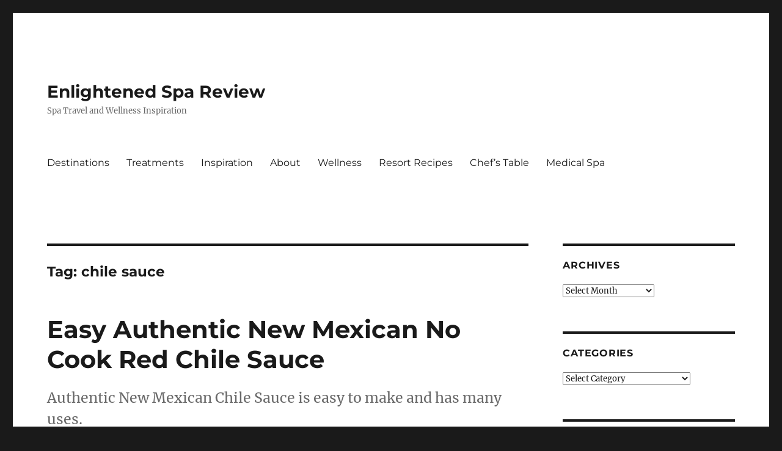

--- FILE ---
content_type: text/html; charset=UTF-8
request_url: https://enlightenedspareview.com/tag/chile-sauce/
body_size: 21359
content:
<!DOCTYPE html>
<html lang="en-US" class="no-js">
<head>
	<meta charset="UTF-8">
	<meta name="viewport" content="width=device-width, initial-scale=1">
	<link rel="profile" href="https://gmpg.org/xfn/11">
		<script>(function(html){html.className = html.className.replace(/\bno-js\b/,'js')})(document.documentElement);</script>
<title>chile sauce &#8211; Enlightened Spa Review</title>
<meta name='robots' content='max-image-preview:large' />
<link rel='dns-prefetch' href='//secure.gravatar.com' />
<link rel='dns-prefetch' href='//stats.wp.com' />
<link rel='dns-prefetch' href='//widgets.wp.com' />
<link rel='dns-prefetch' href='//s0.wp.com' />
<link rel='dns-prefetch' href='//0.gravatar.com' />
<link rel='dns-prefetch' href='//1.gravatar.com' />
<link rel='dns-prefetch' href='//2.gravatar.com' />
<link rel='dns-prefetch' href='//jetpack.wordpress.com' />
<link rel='dns-prefetch' href='//public-api.wordpress.com' />
<link rel='preconnect' href='//i0.wp.com' />
<link rel="alternate" type="application/rss+xml" title="Enlightened Spa Review &raquo; Feed" href="https://enlightenedspareview.com/feed/" />
<link rel="alternate" type="application/rss+xml" title="Enlightened Spa Review &raquo; Comments Feed" href="https://enlightenedspareview.com/comments/feed/" />
<link rel="alternate" type="application/rss+xml" title="Enlightened Spa Review &raquo; chile sauce Tag Feed" href="https://enlightenedspareview.com/tag/chile-sauce/feed/" />
<style id='wp-img-auto-sizes-contain-inline-css'>
img:is([sizes=auto i],[sizes^="auto," i]){contain-intrinsic-size:3000px 1500px}
/*# sourceURL=wp-img-auto-sizes-contain-inline-css */
</style>
<link rel='stylesheet' id='twentysixteen-jetpack-css' href='https://enlightenedspareview.com/wp-content/plugins/jetpack/modules/theme-tools/compat/twentysixteen.css?ver=15.5-a.3' media='all' />
<style id='wp-emoji-styles-inline-css'>

	img.wp-smiley, img.emoji {
		display: inline !important;
		border: none !important;
		box-shadow: none !important;
		height: 1em !important;
		width: 1em !important;
		margin: 0 0.07em !important;
		vertical-align: -0.1em !important;
		background: none !important;
		padding: 0 !important;
	}
/*# sourceURL=wp-emoji-styles-inline-css */
</style>
<style id='wp-block-library-inline-css'>
:root{--wp-block-synced-color:#7a00df;--wp-block-synced-color--rgb:122,0,223;--wp-bound-block-color:var(--wp-block-synced-color);--wp-editor-canvas-background:#ddd;--wp-admin-theme-color:#007cba;--wp-admin-theme-color--rgb:0,124,186;--wp-admin-theme-color-darker-10:#006ba1;--wp-admin-theme-color-darker-10--rgb:0,107,160.5;--wp-admin-theme-color-darker-20:#005a87;--wp-admin-theme-color-darker-20--rgb:0,90,135;--wp-admin-border-width-focus:2px}@media (min-resolution:192dpi){:root{--wp-admin-border-width-focus:1.5px}}.wp-element-button{cursor:pointer}:root .has-very-light-gray-background-color{background-color:#eee}:root .has-very-dark-gray-background-color{background-color:#313131}:root .has-very-light-gray-color{color:#eee}:root .has-very-dark-gray-color{color:#313131}:root .has-vivid-green-cyan-to-vivid-cyan-blue-gradient-background{background:linear-gradient(135deg,#00d084,#0693e3)}:root .has-purple-crush-gradient-background{background:linear-gradient(135deg,#34e2e4,#4721fb 50%,#ab1dfe)}:root .has-hazy-dawn-gradient-background{background:linear-gradient(135deg,#faaca8,#dad0ec)}:root .has-subdued-olive-gradient-background{background:linear-gradient(135deg,#fafae1,#67a671)}:root .has-atomic-cream-gradient-background{background:linear-gradient(135deg,#fdd79a,#004a59)}:root .has-nightshade-gradient-background{background:linear-gradient(135deg,#330968,#31cdcf)}:root .has-midnight-gradient-background{background:linear-gradient(135deg,#020381,#2874fc)}:root{--wp--preset--font-size--normal:16px;--wp--preset--font-size--huge:42px}.has-regular-font-size{font-size:1em}.has-larger-font-size{font-size:2.625em}.has-normal-font-size{font-size:var(--wp--preset--font-size--normal)}.has-huge-font-size{font-size:var(--wp--preset--font-size--huge)}.has-text-align-center{text-align:center}.has-text-align-left{text-align:left}.has-text-align-right{text-align:right}.has-fit-text{white-space:nowrap!important}#end-resizable-editor-section{display:none}.aligncenter{clear:both}.items-justified-left{justify-content:flex-start}.items-justified-center{justify-content:center}.items-justified-right{justify-content:flex-end}.items-justified-space-between{justify-content:space-between}.screen-reader-text{border:0;clip-path:inset(50%);height:1px;margin:-1px;overflow:hidden;padding:0;position:absolute;width:1px;word-wrap:normal!important}.screen-reader-text:focus{background-color:#ddd;clip-path:none;color:#444;display:block;font-size:1em;height:auto;left:5px;line-height:normal;padding:15px 23px 14px;text-decoration:none;top:5px;width:auto;z-index:100000}html :where(.has-border-color){border-style:solid}html :where([style*=border-top-color]){border-top-style:solid}html :where([style*=border-right-color]){border-right-style:solid}html :where([style*=border-bottom-color]){border-bottom-style:solid}html :where([style*=border-left-color]){border-left-style:solid}html :where([style*=border-width]){border-style:solid}html :where([style*=border-top-width]){border-top-style:solid}html :where([style*=border-right-width]){border-right-style:solid}html :where([style*=border-bottom-width]){border-bottom-style:solid}html :where([style*=border-left-width]){border-left-style:solid}html :where(img[class*=wp-image-]){height:auto;max-width:100%}:where(figure){margin:0 0 1em}html :where(.is-position-sticky){--wp-admin--admin-bar--position-offset:var(--wp-admin--admin-bar--height,0px)}@media screen and (max-width:600px){html :where(.is-position-sticky){--wp-admin--admin-bar--position-offset:0px}}
.has-text-align-justify{text-align:justify;}

/*# sourceURL=wp-block-library-inline-css */
</style><style id='global-styles-inline-css'>
:root{--wp--preset--aspect-ratio--square: 1;--wp--preset--aspect-ratio--4-3: 4/3;--wp--preset--aspect-ratio--3-4: 3/4;--wp--preset--aspect-ratio--3-2: 3/2;--wp--preset--aspect-ratio--2-3: 2/3;--wp--preset--aspect-ratio--16-9: 16/9;--wp--preset--aspect-ratio--9-16: 9/16;--wp--preset--color--black: #000000;--wp--preset--color--cyan-bluish-gray: #abb8c3;--wp--preset--color--white: #fff;--wp--preset--color--pale-pink: #f78da7;--wp--preset--color--vivid-red: #cf2e2e;--wp--preset--color--luminous-vivid-orange: #ff6900;--wp--preset--color--luminous-vivid-amber: #fcb900;--wp--preset--color--light-green-cyan: #7bdcb5;--wp--preset--color--vivid-green-cyan: #00d084;--wp--preset--color--pale-cyan-blue: #8ed1fc;--wp--preset--color--vivid-cyan-blue: #0693e3;--wp--preset--color--vivid-purple: #9b51e0;--wp--preset--color--dark-gray: #1a1a1a;--wp--preset--color--medium-gray: #686868;--wp--preset--color--light-gray: #e5e5e5;--wp--preset--color--blue-gray: #4d545c;--wp--preset--color--bright-blue: #007acc;--wp--preset--color--light-blue: #9adffd;--wp--preset--color--dark-brown: #402b30;--wp--preset--color--medium-brown: #774e24;--wp--preset--color--dark-red: #640c1f;--wp--preset--color--bright-red: #ff675f;--wp--preset--color--yellow: #ffef8e;--wp--preset--gradient--vivid-cyan-blue-to-vivid-purple: linear-gradient(135deg,rgb(6,147,227) 0%,rgb(155,81,224) 100%);--wp--preset--gradient--light-green-cyan-to-vivid-green-cyan: linear-gradient(135deg,rgb(122,220,180) 0%,rgb(0,208,130) 100%);--wp--preset--gradient--luminous-vivid-amber-to-luminous-vivid-orange: linear-gradient(135deg,rgb(252,185,0) 0%,rgb(255,105,0) 100%);--wp--preset--gradient--luminous-vivid-orange-to-vivid-red: linear-gradient(135deg,rgb(255,105,0) 0%,rgb(207,46,46) 100%);--wp--preset--gradient--very-light-gray-to-cyan-bluish-gray: linear-gradient(135deg,rgb(238,238,238) 0%,rgb(169,184,195) 100%);--wp--preset--gradient--cool-to-warm-spectrum: linear-gradient(135deg,rgb(74,234,220) 0%,rgb(151,120,209) 20%,rgb(207,42,186) 40%,rgb(238,44,130) 60%,rgb(251,105,98) 80%,rgb(254,248,76) 100%);--wp--preset--gradient--blush-light-purple: linear-gradient(135deg,rgb(255,206,236) 0%,rgb(152,150,240) 100%);--wp--preset--gradient--blush-bordeaux: linear-gradient(135deg,rgb(254,205,165) 0%,rgb(254,45,45) 50%,rgb(107,0,62) 100%);--wp--preset--gradient--luminous-dusk: linear-gradient(135deg,rgb(255,203,112) 0%,rgb(199,81,192) 50%,rgb(65,88,208) 100%);--wp--preset--gradient--pale-ocean: linear-gradient(135deg,rgb(255,245,203) 0%,rgb(182,227,212) 50%,rgb(51,167,181) 100%);--wp--preset--gradient--electric-grass: linear-gradient(135deg,rgb(202,248,128) 0%,rgb(113,206,126) 100%);--wp--preset--gradient--midnight: linear-gradient(135deg,rgb(2,3,129) 0%,rgb(40,116,252) 100%);--wp--preset--font-size--small: 13px;--wp--preset--font-size--medium: 20px;--wp--preset--font-size--large: 36px;--wp--preset--font-size--x-large: 42px;--wp--preset--font-family--albert-sans: 'Albert Sans', sans-serif;--wp--preset--font-family--alegreya: Alegreya, serif;--wp--preset--font-family--arvo: Arvo, serif;--wp--preset--font-family--bodoni-moda: 'Bodoni Moda', serif;--wp--preset--font-family--bricolage-grotesque: 'Bricolage Grotesque', sans-serif;--wp--preset--font-family--cabin: Cabin, sans-serif;--wp--preset--font-family--chivo: Chivo, sans-serif;--wp--preset--font-family--commissioner: Commissioner, sans-serif;--wp--preset--font-family--cormorant: Cormorant, serif;--wp--preset--font-family--courier-prime: 'Courier Prime', monospace;--wp--preset--font-family--crimson-pro: 'Crimson Pro', serif;--wp--preset--font-family--dm-mono: 'DM Mono', monospace;--wp--preset--font-family--dm-sans: 'DM Sans', sans-serif;--wp--preset--font-family--dm-serif-display: 'DM Serif Display', serif;--wp--preset--font-family--domine: Domine, serif;--wp--preset--font-family--eb-garamond: 'EB Garamond', serif;--wp--preset--font-family--epilogue: Epilogue, sans-serif;--wp--preset--font-family--fahkwang: Fahkwang, sans-serif;--wp--preset--font-family--figtree: Figtree, sans-serif;--wp--preset--font-family--fira-sans: 'Fira Sans', sans-serif;--wp--preset--font-family--fjalla-one: 'Fjalla One', sans-serif;--wp--preset--font-family--fraunces: Fraunces, serif;--wp--preset--font-family--gabarito: Gabarito, system-ui;--wp--preset--font-family--ibm-plex-mono: 'IBM Plex Mono', monospace;--wp--preset--font-family--ibm-plex-sans: 'IBM Plex Sans', sans-serif;--wp--preset--font-family--ibarra-real-nova: 'Ibarra Real Nova', serif;--wp--preset--font-family--instrument-serif: 'Instrument Serif', serif;--wp--preset--font-family--inter: Inter, sans-serif;--wp--preset--font-family--josefin-sans: 'Josefin Sans', sans-serif;--wp--preset--font-family--jost: Jost, sans-serif;--wp--preset--font-family--libre-baskerville: 'Libre Baskerville', serif;--wp--preset--font-family--libre-franklin: 'Libre Franklin', sans-serif;--wp--preset--font-family--literata: Literata, serif;--wp--preset--font-family--lora: Lora, serif;--wp--preset--font-family--merriweather: Merriweather, serif;--wp--preset--font-family--montserrat: Montserrat, sans-serif;--wp--preset--font-family--newsreader: Newsreader, serif;--wp--preset--font-family--noto-sans-mono: 'Noto Sans Mono', sans-serif;--wp--preset--font-family--nunito: Nunito, sans-serif;--wp--preset--font-family--open-sans: 'Open Sans', sans-serif;--wp--preset--font-family--overpass: Overpass, sans-serif;--wp--preset--font-family--pt-serif: 'PT Serif', serif;--wp--preset--font-family--petrona: Petrona, serif;--wp--preset--font-family--piazzolla: Piazzolla, serif;--wp--preset--font-family--playfair-display: 'Playfair Display', serif;--wp--preset--font-family--plus-jakarta-sans: 'Plus Jakarta Sans', sans-serif;--wp--preset--font-family--poppins: Poppins, sans-serif;--wp--preset--font-family--raleway: Raleway, sans-serif;--wp--preset--font-family--roboto: Roboto, sans-serif;--wp--preset--font-family--roboto-slab: 'Roboto Slab', serif;--wp--preset--font-family--rubik: Rubik, sans-serif;--wp--preset--font-family--rufina: Rufina, serif;--wp--preset--font-family--sora: Sora, sans-serif;--wp--preset--font-family--source-sans-3: 'Source Sans 3', sans-serif;--wp--preset--font-family--source-serif-4: 'Source Serif 4', serif;--wp--preset--font-family--space-mono: 'Space Mono', monospace;--wp--preset--font-family--syne: Syne, sans-serif;--wp--preset--font-family--texturina: Texturina, serif;--wp--preset--font-family--urbanist: Urbanist, sans-serif;--wp--preset--font-family--work-sans: 'Work Sans', sans-serif;--wp--preset--spacing--20: 0.44rem;--wp--preset--spacing--30: 0.67rem;--wp--preset--spacing--40: 1rem;--wp--preset--spacing--50: 1.5rem;--wp--preset--spacing--60: 2.25rem;--wp--preset--spacing--70: 3.38rem;--wp--preset--spacing--80: 5.06rem;--wp--preset--shadow--natural: 6px 6px 9px rgba(0, 0, 0, 0.2);--wp--preset--shadow--deep: 12px 12px 50px rgba(0, 0, 0, 0.4);--wp--preset--shadow--sharp: 6px 6px 0px rgba(0, 0, 0, 0.2);--wp--preset--shadow--outlined: 6px 6px 0px -3px rgb(255, 255, 255), 6px 6px rgb(0, 0, 0);--wp--preset--shadow--crisp: 6px 6px 0px rgb(0, 0, 0);}:where(.is-layout-flex){gap: 0.5em;}:where(.is-layout-grid){gap: 0.5em;}body .is-layout-flex{display: flex;}.is-layout-flex{flex-wrap: wrap;align-items: center;}.is-layout-flex > :is(*, div){margin: 0;}body .is-layout-grid{display: grid;}.is-layout-grid > :is(*, div){margin: 0;}:where(.wp-block-columns.is-layout-flex){gap: 2em;}:where(.wp-block-columns.is-layout-grid){gap: 2em;}:where(.wp-block-post-template.is-layout-flex){gap: 1.25em;}:where(.wp-block-post-template.is-layout-grid){gap: 1.25em;}.has-black-color{color: var(--wp--preset--color--black) !important;}.has-cyan-bluish-gray-color{color: var(--wp--preset--color--cyan-bluish-gray) !important;}.has-white-color{color: var(--wp--preset--color--white) !important;}.has-pale-pink-color{color: var(--wp--preset--color--pale-pink) !important;}.has-vivid-red-color{color: var(--wp--preset--color--vivid-red) !important;}.has-luminous-vivid-orange-color{color: var(--wp--preset--color--luminous-vivid-orange) !important;}.has-luminous-vivid-amber-color{color: var(--wp--preset--color--luminous-vivid-amber) !important;}.has-light-green-cyan-color{color: var(--wp--preset--color--light-green-cyan) !important;}.has-vivid-green-cyan-color{color: var(--wp--preset--color--vivid-green-cyan) !important;}.has-pale-cyan-blue-color{color: var(--wp--preset--color--pale-cyan-blue) !important;}.has-vivid-cyan-blue-color{color: var(--wp--preset--color--vivid-cyan-blue) !important;}.has-vivid-purple-color{color: var(--wp--preset--color--vivid-purple) !important;}.has-black-background-color{background-color: var(--wp--preset--color--black) !important;}.has-cyan-bluish-gray-background-color{background-color: var(--wp--preset--color--cyan-bluish-gray) !important;}.has-white-background-color{background-color: var(--wp--preset--color--white) !important;}.has-pale-pink-background-color{background-color: var(--wp--preset--color--pale-pink) !important;}.has-vivid-red-background-color{background-color: var(--wp--preset--color--vivid-red) !important;}.has-luminous-vivid-orange-background-color{background-color: var(--wp--preset--color--luminous-vivid-orange) !important;}.has-luminous-vivid-amber-background-color{background-color: var(--wp--preset--color--luminous-vivid-amber) !important;}.has-light-green-cyan-background-color{background-color: var(--wp--preset--color--light-green-cyan) !important;}.has-vivid-green-cyan-background-color{background-color: var(--wp--preset--color--vivid-green-cyan) !important;}.has-pale-cyan-blue-background-color{background-color: var(--wp--preset--color--pale-cyan-blue) !important;}.has-vivid-cyan-blue-background-color{background-color: var(--wp--preset--color--vivid-cyan-blue) !important;}.has-vivid-purple-background-color{background-color: var(--wp--preset--color--vivid-purple) !important;}.has-black-border-color{border-color: var(--wp--preset--color--black) !important;}.has-cyan-bluish-gray-border-color{border-color: var(--wp--preset--color--cyan-bluish-gray) !important;}.has-white-border-color{border-color: var(--wp--preset--color--white) !important;}.has-pale-pink-border-color{border-color: var(--wp--preset--color--pale-pink) !important;}.has-vivid-red-border-color{border-color: var(--wp--preset--color--vivid-red) !important;}.has-luminous-vivid-orange-border-color{border-color: var(--wp--preset--color--luminous-vivid-orange) !important;}.has-luminous-vivid-amber-border-color{border-color: var(--wp--preset--color--luminous-vivid-amber) !important;}.has-light-green-cyan-border-color{border-color: var(--wp--preset--color--light-green-cyan) !important;}.has-vivid-green-cyan-border-color{border-color: var(--wp--preset--color--vivid-green-cyan) !important;}.has-pale-cyan-blue-border-color{border-color: var(--wp--preset--color--pale-cyan-blue) !important;}.has-vivid-cyan-blue-border-color{border-color: var(--wp--preset--color--vivid-cyan-blue) !important;}.has-vivid-purple-border-color{border-color: var(--wp--preset--color--vivid-purple) !important;}.has-vivid-cyan-blue-to-vivid-purple-gradient-background{background: var(--wp--preset--gradient--vivid-cyan-blue-to-vivid-purple) !important;}.has-light-green-cyan-to-vivid-green-cyan-gradient-background{background: var(--wp--preset--gradient--light-green-cyan-to-vivid-green-cyan) !important;}.has-luminous-vivid-amber-to-luminous-vivid-orange-gradient-background{background: var(--wp--preset--gradient--luminous-vivid-amber-to-luminous-vivid-orange) !important;}.has-luminous-vivid-orange-to-vivid-red-gradient-background{background: var(--wp--preset--gradient--luminous-vivid-orange-to-vivid-red) !important;}.has-very-light-gray-to-cyan-bluish-gray-gradient-background{background: var(--wp--preset--gradient--very-light-gray-to-cyan-bluish-gray) !important;}.has-cool-to-warm-spectrum-gradient-background{background: var(--wp--preset--gradient--cool-to-warm-spectrum) !important;}.has-blush-light-purple-gradient-background{background: var(--wp--preset--gradient--blush-light-purple) !important;}.has-blush-bordeaux-gradient-background{background: var(--wp--preset--gradient--blush-bordeaux) !important;}.has-luminous-dusk-gradient-background{background: var(--wp--preset--gradient--luminous-dusk) !important;}.has-pale-ocean-gradient-background{background: var(--wp--preset--gradient--pale-ocean) !important;}.has-electric-grass-gradient-background{background: var(--wp--preset--gradient--electric-grass) !important;}.has-midnight-gradient-background{background: var(--wp--preset--gradient--midnight) !important;}.has-small-font-size{font-size: var(--wp--preset--font-size--small) !important;}.has-medium-font-size{font-size: var(--wp--preset--font-size--medium) !important;}.has-large-font-size{font-size: var(--wp--preset--font-size--large) !important;}.has-x-large-font-size{font-size: var(--wp--preset--font-size--x-large) !important;}.has-albert-sans-font-family{font-family: var(--wp--preset--font-family--albert-sans) !important;}.has-alegreya-font-family{font-family: var(--wp--preset--font-family--alegreya) !important;}.has-arvo-font-family{font-family: var(--wp--preset--font-family--arvo) !important;}.has-bodoni-moda-font-family{font-family: var(--wp--preset--font-family--bodoni-moda) !important;}.has-bricolage-grotesque-font-family{font-family: var(--wp--preset--font-family--bricolage-grotesque) !important;}.has-cabin-font-family{font-family: var(--wp--preset--font-family--cabin) !important;}.has-chivo-font-family{font-family: var(--wp--preset--font-family--chivo) !important;}.has-commissioner-font-family{font-family: var(--wp--preset--font-family--commissioner) !important;}.has-cormorant-font-family{font-family: var(--wp--preset--font-family--cormorant) !important;}.has-courier-prime-font-family{font-family: var(--wp--preset--font-family--courier-prime) !important;}.has-crimson-pro-font-family{font-family: var(--wp--preset--font-family--crimson-pro) !important;}.has-dm-mono-font-family{font-family: var(--wp--preset--font-family--dm-mono) !important;}.has-dm-sans-font-family{font-family: var(--wp--preset--font-family--dm-sans) !important;}.has-dm-serif-display-font-family{font-family: var(--wp--preset--font-family--dm-serif-display) !important;}.has-domine-font-family{font-family: var(--wp--preset--font-family--domine) !important;}.has-eb-garamond-font-family{font-family: var(--wp--preset--font-family--eb-garamond) !important;}.has-epilogue-font-family{font-family: var(--wp--preset--font-family--epilogue) !important;}.has-fahkwang-font-family{font-family: var(--wp--preset--font-family--fahkwang) !important;}.has-figtree-font-family{font-family: var(--wp--preset--font-family--figtree) !important;}.has-fira-sans-font-family{font-family: var(--wp--preset--font-family--fira-sans) !important;}.has-fjalla-one-font-family{font-family: var(--wp--preset--font-family--fjalla-one) !important;}.has-fraunces-font-family{font-family: var(--wp--preset--font-family--fraunces) !important;}.has-gabarito-font-family{font-family: var(--wp--preset--font-family--gabarito) !important;}.has-ibm-plex-mono-font-family{font-family: var(--wp--preset--font-family--ibm-plex-mono) !important;}.has-ibm-plex-sans-font-family{font-family: var(--wp--preset--font-family--ibm-plex-sans) !important;}.has-ibarra-real-nova-font-family{font-family: var(--wp--preset--font-family--ibarra-real-nova) !important;}.has-instrument-serif-font-family{font-family: var(--wp--preset--font-family--instrument-serif) !important;}.has-inter-font-family{font-family: var(--wp--preset--font-family--inter) !important;}.has-josefin-sans-font-family{font-family: var(--wp--preset--font-family--josefin-sans) !important;}.has-jost-font-family{font-family: var(--wp--preset--font-family--jost) !important;}.has-libre-baskerville-font-family{font-family: var(--wp--preset--font-family--libre-baskerville) !important;}.has-libre-franklin-font-family{font-family: var(--wp--preset--font-family--libre-franklin) !important;}.has-literata-font-family{font-family: var(--wp--preset--font-family--literata) !important;}.has-lora-font-family{font-family: var(--wp--preset--font-family--lora) !important;}.has-merriweather-font-family{font-family: var(--wp--preset--font-family--merriweather) !important;}.has-montserrat-font-family{font-family: var(--wp--preset--font-family--montserrat) !important;}.has-newsreader-font-family{font-family: var(--wp--preset--font-family--newsreader) !important;}.has-noto-sans-mono-font-family{font-family: var(--wp--preset--font-family--noto-sans-mono) !important;}.has-nunito-font-family{font-family: var(--wp--preset--font-family--nunito) !important;}.has-open-sans-font-family{font-family: var(--wp--preset--font-family--open-sans) !important;}.has-overpass-font-family{font-family: var(--wp--preset--font-family--overpass) !important;}.has-pt-serif-font-family{font-family: var(--wp--preset--font-family--pt-serif) !important;}.has-petrona-font-family{font-family: var(--wp--preset--font-family--petrona) !important;}.has-piazzolla-font-family{font-family: var(--wp--preset--font-family--piazzolla) !important;}.has-playfair-display-font-family{font-family: var(--wp--preset--font-family--playfair-display) !important;}.has-plus-jakarta-sans-font-family{font-family: var(--wp--preset--font-family--plus-jakarta-sans) !important;}.has-poppins-font-family{font-family: var(--wp--preset--font-family--poppins) !important;}.has-raleway-font-family{font-family: var(--wp--preset--font-family--raleway) !important;}.has-roboto-font-family{font-family: var(--wp--preset--font-family--roboto) !important;}.has-roboto-slab-font-family{font-family: var(--wp--preset--font-family--roboto-slab) !important;}.has-rubik-font-family{font-family: var(--wp--preset--font-family--rubik) !important;}.has-rufina-font-family{font-family: var(--wp--preset--font-family--rufina) !important;}.has-sora-font-family{font-family: var(--wp--preset--font-family--sora) !important;}.has-source-sans-3-font-family{font-family: var(--wp--preset--font-family--source-sans-3) !important;}.has-source-serif-4-font-family{font-family: var(--wp--preset--font-family--source-serif-4) !important;}.has-space-mono-font-family{font-family: var(--wp--preset--font-family--space-mono) !important;}.has-syne-font-family{font-family: var(--wp--preset--font-family--syne) !important;}.has-texturina-font-family{font-family: var(--wp--preset--font-family--texturina) !important;}.has-urbanist-font-family{font-family: var(--wp--preset--font-family--urbanist) !important;}.has-work-sans-font-family{font-family: var(--wp--preset--font-family--work-sans) !important;}
/*# sourceURL=global-styles-inline-css */
</style>

<style id='classic-theme-styles-inline-css'>
/*! This file is auto-generated */
.wp-block-button__link{color:#fff;background-color:#32373c;border-radius:9999px;box-shadow:none;text-decoration:none;padding:calc(.667em + 2px) calc(1.333em + 2px);font-size:1.125em}.wp-block-file__button{background:#32373c;color:#fff;text-decoration:none}
/*# sourceURL=/wp-includes/css/classic-themes.min.css */
</style>
<link rel='stylesheet' id='twentysixteen-fonts-css' href='https://enlightenedspareview.com/wp-content/themes/twentysixteen/fonts/merriweather-plus-montserrat-plus-inconsolata.css?ver=20230328' media='all' />
<link rel='stylesheet' id='genericons-css' href='https://enlightenedspareview.com/wp-content/plugins/jetpack/_inc/genericons/genericons/genericons.css?ver=3.1' media='all' />
<link rel='stylesheet' id='twentysixteen-style-css' href='https://enlightenedspareview.com/wp-content/themes/twentysixteen/style.css?ver=20230328' media='all' />
<link rel='stylesheet' id='twentysixteen-block-style-css' href='https://enlightenedspareview.com/wp-content/themes/twentysixteen/css/blocks.css?ver=20230206' media='all' />
<link rel='stylesheet' id='jetpack_likes-css' href='https://enlightenedspareview.com/wp-content/plugins/jetpack/modules/likes/style.css?ver=15.5-a.3' media='all' />
<link rel='stylesheet' id='jetpack-swiper-library-css' href='https://enlightenedspareview.com/wp-content/plugins/jetpack/_inc/blocks/swiper.css?ver=15.5-a.3' media='all' />
<link rel='stylesheet' id='jetpack-carousel-css' href='https://enlightenedspareview.com/wp-content/plugins/jetpack/modules/carousel/jetpack-carousel.css?ver=15.5-a.3' media='all' />
<link rel='stylesheet' id='tiled-gallery-css' href='https://enlightenedspareview.com/wp-content/plugins/jetpack/modules/tiled-gallery/tiled-gallery/tiled-gallery.css?ver=2023-08-21' media='all' />
<link rel='stylesheet' id='twentysixteen-wpcom-style-css' href='https://enlightenedspareview.com/wp-content/themes/twentysixteen/css/style-wpcom.css?ver=20151124' media='all' />
<style id='jetpack_facebook_likebox-inline-css'>
.widget_facebook_likebox {
	overflow: hidden;
}

/*# sourceURL=https://enlightenedspareview.com/wp-content/plugins/jetpack/modules/widgets/facebook-likebox/style.css */
</style>
<style id='jetpack-global-styles-frontend-style-inline-css'>
:root { --font-headings: unset; --font-base: unset; --font-headings-default: -apple-system,BlinkMacSystemFont,"Segoe UI",Roboto,Oxygen-Sans,Ubuntu,Cantarell,"Helvetica Neue",sans-serif; --font-base-default: -apple-system,BlinkMacSystemFont,"Segoe UI",Roboto,Oxygen-Sans,Ubuntu,Cantarell,"Helvetica Neue",sans-serif;}
/*# sourceURL=jetpack-global-styles-frontend-style-inline-css */
</style>
<link rel='stylesheet' id='sharedaddy-css' href='https://enlightenedspareview.com/wp-content/plugins/jetpack/modules/sharedaddy/sharing.css?ver=15.5-a.3' media='all' />
<link rel='stylesheet' id='social-logos-css' href='https://enlightenedspareview.com/wp-content/plugins/jetpack/_inc/social-logos/social-logos.min.css?ver=15.5-a.3' media='all' />
<script id="jetpack-mu-wpcom-settings-js-before">
var JETPACK_MU_WPCOM_SETTINGS = {"assetsUrl":"https://enlightenedspareview.com/wp-content/mu-plugins/wpcomsh/jetpack_vendor/automattic/jetpack-mu-wpcom/src/build/"};
//# sourceURL=jetpack-mu-wpcom-settings-js-before
</script>
<link rel="https://api.w.org/" href="https://enlightenedspareview.com/wp-json/" /><link rel="alternate" title="JSON" type="application/json" href="https://enlightenedspareview.com/wp-json/wp/v2/tags/20173782" /><link rel="EditURI" type="application/rsd+xml" title="RSD" href="https://enlightenedspareview.com/xmlrpc.php?rsd" />

	<style>img#wpstats{display:none}</style>
		<style>.recentcomments a{display:inline !important;padding:0 !important;margin:0 !important;}</style>		<style type="text/css">
			.recentcomments a {
				display: inline !important;
				padding: 0 !important;
				margin: 0 !important;
			}

			table.recentcommentsavatartop img.avatar, table.recentcommentsavatarend img.avatar {
				border: 0;
				margin: 0;
			}

			table.recentcommentsavatartop a, table.recentcommentsavatarend a {
				border: 0 !important;
				background-color: transparent !important;
			}

			td.recentcommentsavatarend, td.recentcommentsavatartop {
				padding: 0 0 1px 0;
				margin: 0;
			}

			td.recentcommentstextend {
				border: none !important;
				padding: 0 0 2px 10px;
			}

			.rtl td.recentcommentstextend {
				padding: 0 10px 2px 0;
			}

			td.recentcommentstexttop {
				border: none;
				padding: 0 0 0 10px;
			}

			.rtl td.recentcommentstexttop {
				padding: 0 10px 0 0;
			}
		</style>
		<meta name="description" content="Posts about chile sauce written by Enlightened Spa Review" />
<!-- There is no amphtml version available for this URL. -->
<!-- Jetpack Open Graph Tags -->
<meta property="og:type" content="website" />
<meta property="og:title" content="chile sauce &#8211; Enlightened Spa Review" />
<meta property="og:url" content="https://enlightenedspareview.com/tag/chile-sauce/" />
<meta property="og:description" content="Easy Authentic New Mecican No Cook Red Chile Sauce Santa Fe" />
<meta property="og:site_name" content="Enlightened Spa Review" />
<meta property="og:image" content="https://s0.wp.com/_si/?t=eyJpbWciOiJodHRwczpcL1wvczAud3AuY29tXC9pXC9ibGFuay5qcGciLCJ0eHQiOiJFbmxpZ2h0ZW5lZCBTcGEgUmV2aWV3IiwidGVtcGxhdGUiOiJoaWdod2F5IiwiZm9udCI6IiIsImJsb2dfaWQiOjU3NDE5MjMwfQ.xWRjvWs_HFyxb_DyG9nU60BfhGmCbXsjtz1wbXULfbUMQ" />
<meta property="og:image:width" content="1200" />
<meta property="og:image:height" content="630" />
<meta property="og:image:alt" content="" />
<meta property="og:locale" content="en_US" />

<!-- End Jetpack Open Graph Tags -->
<link rel="icon" href="https://s0.wp.com/i/webclip.png" sizes="32x32" />
<link rel="icon" href="https://s0.wp.com/i/webclip.png" sizes="192x192" />
<link rel="apple-touch-icon" href="https://s0.wp.com/i/webclip.png" />
<meta name="msapplication-TileImage" content="https://s0.wp.com/i/webclip.png" />
<link rel='stylesheet' id='wpcom_instagram_widget-css' href='https://enlightenedspareview.com/wp-content/plugins/jetpack/modules/widgets/instagram/instagram.css?ver=15.5-a.3' media='all' />
</head>

<body class="archive tag tag-chile-sauce tag-20173782 wp-embed-responsive wp-theme-twentysixteen hfeed">
<div id="page" class="site">
	<div class="site-inner">
		<a class="skip-link screen-reader-text" href="#content">
			Skip to content		</a>

		<header id="masthead" class="site-header">
			<div class="site-header-main">
				<div class="site-branding">
					<a href="https://enlightenedspareview.com/" class="site-logo-link" rel="home" itemprop="url"></a>
											<p class="site-title"><a href="https://enlightenedspareview.com/" rel="home">Enlightened Spa Review</a></p>
												<p class="site-description">Spa Travel and Wellness Inspiration</p>
									</div><!-- .site-branding -->

									<button id="menu-toggle" class="menu-toggle">Menu</button>

					<div id="site-header-menu" class="site-header-menu">
													<nav id="site-navigation" class="main-navigation" aria-label="Primary Menu">
								<div class="menu-home-container"><ul id="menu-home" class="primary-menu"><li id="menu-item-250" class="menu-item menu-item-type-post_type menu-item-object-page menu-item-home menu-item-250"><a href="https://enlightenedspareview.com/destinations-2/">Destinations</a></li>
<li id="menu-item-255" class="menu-item menu-item-type-post_type menu-item-object-page menu-item-255"><a href="https://enlightenedspareview.com/treatments-3/">Treatments</a></li>
<li id="menu-item-265" class="menu-item menu-item-type-post_type menu-item-object-page current_page_parent menu-item-265"><a href="https://enlightenedspareview.com/home-2/">Inspiration</a></li>
<li id="menu-item-431" class="menu-item menu-item-type-post_type menu-item-object-page menu-item-431"><a href="https://enlightenedspareview.com/about/">About</a></li>
<li id="menu-item-1209" class="menu-item menu-item-type-post_type menu-item-object-page menu-item-1209"><a href="https://enlightenedspareview.com/wisdom/">Wellness</a></li>
<li id="menu-item-1220" class="menu-item menu-item-type-post_type menu-item-object-page menu-item-1220"><a href="https://enlightenedspareview.com/spa-food-resort-recipes/">Resort Recipes</a></li>
<li id="menu-item-1621" class="menu-item menu-item-type-post_type menu-item-object-page menu-item-1621"><a href="https://enlightenedspareview.com/chefs-table/">Chef&#8217;s Table</a></li>
<li id="menu-item-2640" class="menu-item menu-item-type-post_type menu-item-object-page menu-item-2640"><a href="https://enlightenedspareview.com/medical-spa/">Medical Spa</a></li>
</ul></div>							</nav><!-- .main-navigation -->
						
											</div><!-- .site-header-menu -->
							</div><!-- .site-header-main -->

					</header><!-- .site-header -->

		<div id="content" class="site-content">

	<div id="primary" class="content-area">
		<main id="main" class="site-main">

		
			<header class="page-header">
				<h1 class="page-title">Tag: <span>chile sauce</span></h1>			</header><!-- .page-header -->

			
<article id="post-3231" class="post-3231 post type-post status-publish format-standard has-post-thumbnail hentry category-resort-recipes-2 tag-authentic-chile-recipe tag-authentic-chile-sauce tag-chile-sauce tag-chile-sauce-santa-fe tag-chili-recipe tag-easy-chile-sauce tag-native-american-recipe tag-new-mexican-recipes tag-new-mexico tag-no-cook-chile-sauce tag-red-and-green-chile-sauce tag-red-chile-sauce tag-resort-recipes tag-santa-fe-cooking tag-santa-fe-resort tag-santa-fe-travel tag-spanish-chile-sauce tag-sunrise-springs-resort tag-sunrise-springs-resort-recipes">
	<header class="entry-header">
		
		<h2 class="entry-title"><a href="https://enlightenedspareview.com/2018/09/26/authentic-new-mexican-red-chili-sauce/" rel="bookmark">Easy Authentic New Mexican No Cook Red Chile Sauce</a></h2>	</header><!-- .entry-header -->

				<div class="entry-summary">
				<p>Authentic New Mexican Chile Sauce is easy to make and has many uses. </p>
			</div><!-- .entry-summary -->
			
	
	<a class="post-thumbnail" href="https://enlightenedspareview.com/2018/09/26/authentic-new-mexican-red-chili-sauce/" aria-hidden="true">
		<img width="1200" height="892" src="https://i0.wp.com/enlightenedspareview.com/wp-content/uploads/2018/10/img_e7821.jpg?fit=1200%2C892&amp;ssl=1" class="attachment-post-thumbnail size-post-thumbnail wp-post-image" alt="Easy Authentic New Mexican No Cook Red Chile Sauce" decoding="async" fetchpriority="high" sizes="(max-width: 709px) 85vw, (max-width: 909px) 67vw, (max-width: 984px) 60vw, (max-width: 1362px) 62vw, 840px" data-attachment-id="3267" data-permalink="https://enlightenedspareview.com/img_e7821/" data-orig-file="https://i0.wp.com/enlightenedspareview.com/wp-content/uploads/2018/10/img_e7821.jpg?fit=3844%2C2857&amp;ssl=1" data-orig-size="3844,2857" data-comments-opened="1" data-image-meta="{&quot;aperture&quot;:&quot;1.8&quot;,&quot;credit&quot;:&quot;&quot;,&quot;camera&quot;:&quot;iPhone 7 Plus&quot;,&quot;caption&quot;:&quot;&quot;,&quot;created_timestamp&quot;:&quot;1536165739&quot;,&quot;copyright&quot;:&quot;&quot;,&quot;focal_length&quot;:&quot;3.99&quot;,&quot;iso&quot;:&quot;20&quot;,&quot;shutter_speed&quot;:&quot;0.0015552099533437&quot;,&quot;title&quot;:&quot;&quot;,&quot;orientation&quot;:&quot;0&quot;,&quot;latitude&quot;:&quot;36.287827777778&quot;,&quot;longitude&quot;:&quot;-106.05088888889&quot;}" data-image-title="IMG_E7821" data-image-description="" data-image-caption="" data-medium-file="https://i0.wp.com/enlightenedspareview.com/wp-content/uploads/2018/10/img_e7821.jpg?fit=300%2C223&amp;ssl=1" data-large-file="https://i0.wp.com/enlightenedspareview.com/wp-content/uploads/2018/10/img_e7821.jpg?fit=840%2C624&amp;ssl=1" />	</a>

		
	<div class="entry-content">
		<figure id="attachment_3331" aria-describedby="caption-attachment-3331" style="width: 4032px" class="wp-caption alignnone"><img data-recalc-dims="1" decoding="async" data-attachment-id="3331" data-permalink="https://enlightenedspareview.com/img_7368/" data-orig-file="https://i0.wp.com/enlightenedspareview.com/wp-content/uploads/2018/10/img_7368.jpg?fit=4032%2C3024&amp;ssl=1" data-orig-size="4032,3024" data-comments-opened="1" data-image-meta="{&quot;aperture&quot;:&quot;1.8&quot;,&quot;credit&quot;:&quot;&quot;,&quot;camera&quot;:&quot;iPhone 7 Plus&quot;,&quot;caption&quot;:&quot;&quot;,&quot;created_timestamp&quot;:&quot;1535921558&quot;,&quot;copyright&quot;:&quot;&quot;,&quot;focal_length&quot;:&quot;3.99&quot;,&quot;iso&quot;:&quot;125&quot;,&quot;shutter_speed&quot;:&quot;0.25&quot;,&quot;title&quot;:&quot;&quot;,&quot;orientation&quot;:&quot;1&quot;}" data-image-title="img_7368" data-image-description="" data-image-caption="" data-medium-file="https://i0.wp.com/enlightenedspareview.com/wp-content/uploads/2018/10/img_7368.jpg?fit=300%2C225&amp;ssl=1" data-large-file="https://i0.wp.com/enlightenedspareview.com/wp-content/uploads/2018/10/img_7368.jpg?fit=840%2C630&amp;ssl=1" src="https://i0.wp.com/enlightenedspareview.com/wp-content/uploads/2018/10/img_7368.jpg?resize=840%2C630&#038;ssl=1" class="alignnone size-full wp-image-3331" height="630" alt="img_7368" width="840"><figcaption id="caption-attachment-3331" class="wp-caption-text">New Mexican Tamale at Sunrise Springs Resort in Santa Fe, New Mexico</figcaption></figure>
<p>When dining in New Mexico, the same question is always asked. Would you like red chile sauce, green chile sauce, or Christmas, which means both. As a cook searching for chile sauce recipes you will be asked if you will be preparing the sauce from powder or the pods. This simple recipe only requires chile pods, water, salt, and a blender or food processor.</p>
<figure id="attachment_3352" aria-describedby="caption-attachment-3352" style="width: 4032px" class="wp-caption alignnone"><img data-recalc-dims="1" decoding="async" data-attachment-id="3352" data-permalink="https://enlightenedspareview.com/img_8167/" data-orig-file="https://i0.wp.com/enlightenedspareview.com/wp-content/uploads/2018/10/img_8167.jpg?fit=4032%2C3024&amp;ssl=1" data-orig-size="4032,3024" data-comments-opened="1" data-image-meta="{&quot;aperture&quot;:&quot;2.8&quot;,&quot;credit&quot;:&quot;&quot;,&quot;camera&quot;:&quot;iPhone 7 Plus&quot;,&quot;caption&quot;:&quot;&quot;,&quot;created_timestamp&quot;:&quot;1536326761&quot;,&quot;copyright&quot;:&quot;&quot;,&quot;focal_length&quot;:&quot;6.6&quot;,&quot;iso&quot;:&quot;20&quot;,&quot;shutter_speed&quot;:&quot;0.00064683053040103&quot;,&quot;title&quot;:&quot;&quot;,&quot;orientation&quot;:&quot;1&quot;}" data-image-title="img_8167" data-image-description="" data-image-caption="" data-medium-file="https://i0.wp.com/enlightenedspareview.com/wp-content/uploads/2018/10/img_8167.jpg?fit=300%2C225&amp;ssl=1" data-large-file="https://i0.wp.com/enlightenedspareview.com/wp-content/uploads/2018/10/img_8167.jpg?fit=840%2C630&amp;ssl=1" src="https://i0.wp.com/enlightenedspareview.com/wp-content/uploads/2018/10/img_8167.jpg?resize=840%2C630&#038;ssl=1" class="alignnone wp-image-3352 size-full" height="630" alt="img_8167" width="840"><figcaption id="caption-attachment-3352" class="wp-caption-text">I turned to a native New Mexican chef for guidance. Chef Rocky Durham is the executive chef at <a href="https://sunrisesprings.ojospa.com">Sunrise Springs Resort</a> located on the outskirts of Santa Fe. His philosophy is not only authentic to New Mexico, it is authentic to the wellness vibe at Sunrise Springs Resort.</figcaption></figure>
<figure id="attachment_3439" aria-describedby="caption-attachment-3439" style="width: 4032px" class="wp-caption alignnone"><img data-recalc-dims="1" loading="lazy" decoding="async" data-attachment-id="3439" data-permalink="https://enlightenedspareview.com/img_8548/" data-orig-file="https://i0.wp.com/enlightenedspareview.com/wp-content/uploads/2018/10/img_8548.jpg?fit=4032%2C3024&amp;ssl=1" data-orig-size="4032,3024" data-comments-opened="1" data-image-meta="{&quot;aperture&quot;:&quot;1.8&quot;,&quot;credit&quot;:&quot;&quot;,&quot;camera&quot;:&quot;iPhone 7 Plus&quot;,&quot;caption&quot;:&quot;&quot;,&quot;created_timestamp&quot;:&quot;1537869217&quot;,&quot;copyright&quot;:&quot;&quot;,&quot;focal_length&quot;:&quot;3.99&quot;,&quot;iso&quot;:&quot;25&quot;,&quot;shutter_speed&quot;:&quot;0.033333333333333&quot;,&quot;title&quot;:&quot;&quot;,&quot;orientation&quot;:&quot;1&quot;}" data-image-title="img_8548" data-image-description="" data-image-caption="" data-medium-file="https://i0.wp.com/enlightenedspareview.com/wp-content/uploads/2018/10/img_8548.jpg?fit=300%2C225&amp;ssl=1" data-large-file="https://i0.wp.com/enlightenedspareview.com/wp-content/uploads/2018/10/img_8548.jpg?fit=840%2C630&amp;ssl=1" src="https://i0.wp.com/enlightenedspareview.com/wp-content/uploads/2018/10/img_8548.jpg?resize=840%2C630&#038;ssl=1" class="alignnone wp-image-3439 size-full" height="630" alt="img_8548" width="840"><figcaption id="caption-attachment-3439" class="wp-caption-text">Red chile is made differently from family to family, and village to village. The two main differences begin with powder or pods. Do you use whole, dried chiles or dried chile powder (not to be confused with &#8220;chili powder&#8221; which is a spice blend that might contain some cayenne pepper.) The majority of chile makers would agree that starting with whole pods is the preferred method.</figcaption></figure>
<p>A new, easy technique that Chef Rocky embraces follows:</p>
<figure id="attachment_3431" aria-describedby="caption-attachment-3431" style="width: 3835px" class="wp-caption alignnone"><img data-recalc-dims="1" loading="lazy" decoding="async" data-attachment-id="3431" data-permalink="https://enlightenedspareview.com/img_8626/" data-orig-file="https://i0.wp.com/enlightenedspareview.com/wp-content/uploads/2018/10/img_8626.jpg?fit=3835%2C2560&amp;ssl=1" data-orig-size="3835,2560" data-comments-opened="1" data-image-meta="{&quot;aperture&quot;:&quot;1.8&quot;,&quot;credit&quot;:&quot;&quot;,&quot;camera&quot;:&quot;iPhone 7 Plus&quot;,&quot;caption&quot;:&quot;&quot;,&quot;created_timestamp&quot;:&quot;1538567774&quot;,&quot;copyright&quot;:&quot;&quot;,&quot;focal_length&quot;:&quot;3.99&quot;,&quot;iso&quot;:&quot;64&quot;,&quot;shutter_speed&quot;:&quot;0.066666666666667&quot;,&quot;title&quot;:&quot;&quot;,&quot;orientation&quot;:&quot;0&quot;}" data-image-title="img_8626" data-image-description="" data-image-caption="" data-medium-file="https://i0.wp.com/enlightenedspareview.com/wp-content/uploads/2018/10/img_8626.jpg?fit=300%2C200&amp;ssl=1" data-large-file="https://i0.wp.com/enlightenedspareview.com/wp-content/uploads/2018/10/img_8626.jpg?fit=840%2C561&amp;ssl=1" src="https://i0.wp.com/enlightenedspareview.com/wp-content/uploads/2018/10/img_8626.jpg?resize=840%2C561&#038;ssl=1" class="alignnone size-full wp-image-3431" height="561" alt="img_8626" width="840"><figcaption id="caption-attachment-3431" class="wp-caption-text">Chef Rocky Durham recommends pods. Using disposable kitchen gloves will help avoid irritation to the skin on hands or accidental irritation via touching the hands to the face and eyes.</figcaption></figure>
<figure id="attachment_3432" aria-describedby="caption-attachment-3432" style="width: 3733px" class="wp-caption alignnone"><img data-recalc-dims="1" loading="lazy" decoding="async" data-attachment-id="3432" data-permalink="https://enlightenedspareview.com/img_8629/" data-orig-file="https://i0.wp.com/enlightenedspareview.com/wp-content/uploads/2018/10/img_8629.jpg?fit=3733%2C2513&amp;ssl=1" data-orig-size="3733,2513" data-comments-opened="1" data-image-meta="{&quot;aperture&quot;:&quot;1.8&quot;,&quot;credit&quot;:&quot;&quot;,&quot;camera&quot;:&quot;iPhone 7 Plus&quot;,&quot;caption&quot;:&quot;&quot;,&quot;created_timestamp&quot;:&quot;1538569288&quot;,&quot;copyright&quot;:&quot;&quot;,&quot;focal_length&quot;:&quot;3.99&quot;,&quot;iso&quot;:&quot;40&quot;,&quot;shutter_speed&quot;:&quot;0.058823529411765&quot;,&quot;title&quot;:&quot;&quot;,&quot;orientation&quot;:&quot;0&quot;}" data-image-title="img_8629" data-image-description="" data-image-caption="" data-medium-file="https://i0.wp.com/enlightenedspareview.com/wp-content/uploads/2018/10/img_8629.jpg?fit=300%2C202&amp;ssl=1" data-large-file="https://i0.wp.com/enlightenedspareview.com/wp-content/uploads/2018/10/img_8629.jpg?fit=840%2C565&amp;ssl=1" src="https://i0.wp.com/enlightenedspareview.com/wp-content/uploads/2018/10/img_8629.jpg?resize=840%2C565&#038;ssl=1" class="alignnone wp-image-3432 size-full" height="565" alt="img_8629" width="840"><figcaption id="caption-attachment-3432" class="wp-caption-text">A knife is handy to split the chile pods. Since the chiles are dry, they can also be broken up by hand. Another great reason to uses gloves. Break off the stems and remove the seeds.</figcaption></figure>
<figure id="attachment_3435" aria-describedby="caption-attachment-3435" style="width: 4032px" class="wp-caption alignnone"><img data-recalc-dims="1" loading="lazy" decoding="async" data-attachment-id="3435" data-permalink="https://enlightenedspareview.com/img_8631/" data-orig-file="https://i0.wp.com/enlightenedspareview.com/wp-content/uploads/2018/10/img_8631.jpg?fit=4032%2C3024&amp;ssl=1" data-orig-size="4032,3024" data-comments-opened="1" data-image-meta="{&quot;aperture&quot;:&quot;1.8&quot;,&quot;credit&quot;:&quot;&quot;,&quot;camera&quot;:&quot;iPhone 7 Plus&quot;,&quot;caption&quot;:&quot;&quot;,&quot;created_timestamp&quot;:&quot;1538570008&quot;,&quot;copyright&quot;:&quot;&quot;,&quot;focal_length&quot;:&quot;3.99&quot;,&quot;iso&quot;:&quot;50&quot;,&quot;shutter_speed&quot;:&quot;0.066666666666667&quot;,&quot;title&quot;:&quot;&quot;,&quot;orientation&quot;:&quot;0&quot;}" data-image-title="img_8631" data-image-description="" data-image-caption="" data-medium-file="https://i0.wp.com/enlightenedspareview.com/wp-content/uploads/2018/10/img_8631.jpg?fit=300%2C225&amp;ssl=1" data-large-file="https://i0.wp.com/enlightenedspareview.com/wp-content/uploads/2018/10/img_8631.jpg?fit=840%2C630&amp;ssl=1" src="https://i0.wp.com/enlightenedspareview.com/wp-content/uploads/2018/10/img_8631.jpg?resize=840%2C630&#038;ssl=1" class="alignnone wp-image-3435 size-full" height="630" alt="img_8631" width="840"><figcaption id="caption-attachment-3435" class="wp-caption-text">This is not an exercise in reducing the heat of the chile sauce, but rather producing a beautiful, bright-red sauce. The seeds are pale yellow and dilute the red color within the flesh of the pepper. I saved the seeds in an air tight container for use on my pizzas.</figcaption></figure>
<figure id="attachment_3433" aria-describedby="caption-attachment-3433" style="width: 3684px" class="wp-caption alignnone"><img data-recalc-dims="1" loading="lazy" decoding="async" data-attachment-id="3433" data-permalink="https://enlightenedspareview.com/img_8638/" data-orig-file="https://i0.wp.com/enlightenedspareview.com/wp-content/uploads/2018/10/img_8638.jpg?fit=3684%2C2757&amp;ssl=1" data-orig-size="3684,2757" data-comments-opened="1" data-image-meta="{&quot;aperture&quot;:&quot;1.8&quot;,&quot;credit&quot;:&quot;&quot;,&quot;camera&quot;:&quot;iPhone 7 Plus&quot;,&quot;caption&quot;:&quot;&quot;,&quot;created_timestamp&quot;:&quot;1538570611&quot;,&quot;copyright&quot;:&quot;&quot;,&quot;focal_length&quot;:&quot;3.99&quot;,&quot;iso&quot;:&quot;40&quot;,&quot;shutter_speed&quot;:&quot;0.058823529411765&quot;,&quot;title&quot;:&quot;&quot;,&quot;orientation&quot;:&quot;0&quot;}" data-image-title="img_8638" data-image-description="" data-image-caption="" data-medium-file="https://i0.wp.com/enlightenedspareview.com/wp-content/uploads/2018/10/img_8638.jpg?fit=300%2C225&amp;ssl=1" data-large-file="https://i0.wp.com/enlightenedspareview.com/wp-content/uploads/2018/10/img_8638.jpg?fit=840%2C629&amp;ssl=1" src="https://i0.wp.com/enlightenedspareview.com/wp-content/uploads/2018/10/img_8638.jpg?resize=840%2C629&#038;ssl=1" class="alignnone size-full wp-image-3433" height="629" alt="img_8638" width="840"><figcaption id="caption-attachment-3433" class="wp-caption-text">I place the stemmed and seeded peppers in a container and cover with cold water then placed a plate or other weight on top to keep them submerged.</figcaption></figure>
<figure id="attachment_3434" aria-describedby="caption-attachment-3434" style="width: 3833px" class="wp-caption alignnone"><img data-recalc-dims="1" loading="lazy" decoding="async" data-attachment-id="3434" data-permalink="https://enlightenedspareview.com/img_8647/" data-orig-file="https://i0.wp.com/enlightenedspareview.com/wp-content/uploads/2018/10/img_8647.jpg?fit=3833%2C2391&amp;ssl=1" data-orig-size="3833,2391" data-comments-opened="1" data-image-meta="{&quot;aperture&quot;:&quot;1.8&quot;,&quot;credit&quot;:&quot;&quot;,&quot;camera&quot;:&quot;iPhone 7 Plus&quot;,&quot;caption&quot;:&quot;&quot;,&quot;created_timestamp&quot;:&quot;1538574288&quot;,&quot;copyright&quot;:&quot;&quot;,&quot;focal_length&quot;:&quot;3.99&quot;,&quot;iso&quot;:&quot;50&quot;,&quot;shutter_speed&quot;:&quot;0.066666666666667&quot;,&quot;title&quot;:&quot;&quot;,&quot;orientation&quot;:&quot;0&quot;}" data-image-title="img_8647" data-image-description="" data-image-caption="" data-medium-file="https://i0.wp.com/enlightenedspareview.com/wp-content/uploads/2018/10/img_8647.jpg?fit=300%2C187&amp;ssl=1" data-large-file="https://i0.wp.com/enlightenedspareview.com/wp-content/uploads/2018/10/img_8647.jpg?fit=840%2C524&amp;ssl=1" src="https://i0.wp.com/enlightenedspareview.com/wp-content/uploads/2018/10/img_8647.jpg?resize=840%2C524&#038;ssl=1" class="alignnone wp-image-3434 size-full" height="524" alt="img_8647" width="840"><figcaption id="caption-attachment-3434" class="wp-caption-text">Refrigerate the chiles overnight. I used about twenty five pods or half the bag.</figcaption></figure>
<figure id="attachment_3456" aria-describedby="caption-attachment-3456" style="width: 2711px" class="wp-caption alignnone"><img data-recalc-dims="1" loading="lazy" decoding="async" data-attachment-id="3456" data-permalink="https://enlightenedspareview.com/img_8871-1/" data-orig-file="https://i0.wp.com/enlightenedspareview.com/wp-content/uploads/2018/10/img_8871-1.jpg?fit=2711%2C3892&amp;ssl=1" data-orig-size="2711,3892" data-comments-opened="1" data-image-meta="{&quot;aperture&quot;:&quot;1.8&quot;,&quot;credit&quot;:&quot;&quot;,&quot;camera&quot;:&quot;iPhone 7 Plus&quot;,&quot;caption&quot;:&quot;&quot;,&quot;created_timestamp&quot;:&quot;1539190444&quot;,&quot;copyright&quot;:&quot;&quot;,&quot;focal_length&quot;:&quot;3.99&quot;,&quot;iso&quot;:&quot;100&quot;,&quot;shutter_speed&quot;:&quot;0.16666666666667&quot;,&quot;title&quot;:&quot;&quot;,&quot;orientation&quot;:&quot;0&quot;}" data-image-title="img_8871-1" data-image-description="" data-image-caption="" data-medium-file="https://i0.wp.com/enlightenedspareview.com/wp-content/uploads/2018/10/img_8871-1.jpg?fit=209%2C300&amp;ssl=1" data-large-file="https://i0.wp.com/enlightenedspareview.com/wp-content/uploads/2018/10/img_8871-1.jpg?fit=713%2C1024&amp;ssl=1" src="https://i0.wp.com/enlightenedspareview.com/wp-content/uploads/2018/10/img_8871-1.jpg?resize=840%2C1206&#038;ssl=1" class="alignnone size-full wp-image-3456" height="1206" alt="img_8871-1" width="840"><figcaption id="caption-attachment-3456" class="wp-caption-text">The following day puree the rehydrated chiles with enough of the soaking medium to produce a sauce consistency puree. Add salt and water slowly to taste and consistency. A blender would also work well if you do not have a food processor.</figcaption></figure>
<figure id="attachment_3454" aria-describedby="caption-attachment-3454" style="width: 3024px" class="wp-caption alignnone"><img data-recalc-dims="1" loading="lazy" decoding="async" data-attachment-id="3454" data-permalink="https://enlightenedspareview.com/img_8874/" data-orig-file="https://i0.wp.com/enlightenedspareview.com/wp-content/uploads/2018/10/img_8874.jpg?fit=3024%2C4032&amp;ssl=1" data-orig-size="3024,4032" data-comments-opened="1" data-image-meta="{&quot;aperture&quot;:&quot;1.8&quot;,&quot;credit&quot;:&quot;&quot;,&quot;camera&quot;:&quot;iPhone 7 Plus&quot;,&quot;caption&quot;:&quot;&quot;,&quot;created_timestamp&quot;:&quot;1539190505&quot;,&quot;copyright&quot;:&quot;&quot;,&quot;focal_length&quot;:&quot;3.99&quot;,&quot;iso&quot;:&quot;100&quot;,&quot;shutter_speed&quot;:&quot;0.2&quot;,&quot;title&quot;:&quot;&quot;,&quot;orientation&quot;:&quot;0&quot;}" data-image-title="img_8874" data-image-description="" data-image-caption="" data-medium-file="https://i0.wp.com/enlightenedspareview.com/wp-content/uploads/2018/10/img_8874.jpg?fit=225%2C300&amp;ssl=1" data-large-file="https://i0.wp.com/enlightenedspareview.com/wp-content/uploads/2018/10/img_8874.jpg?fit=768%2C1024&amp;ssl=1" src="https://i0.wp.com/enlightenedspareview.com/wp-content/uploads/2018/10/img_8874.jpg?resize=840%2C1120&#038;ssl=1" class="alignnone wp-image-3454 size-full" height="1120" alt="img_8874" width="840"><figcaption id="caption-attachment-3454" class="wp-caption-text">The purist will add only some good salt to the mixture. The more avant-garde cooks will add sautéed garlic, yellow onion, oregano and sometimes honey to the sauce. Everything is done &#8220;to taste&#8221; as every chile pepper is unique unto itself and resists being standardized.</figcaption></figure>
<figure id="attachment_3445" aria-describedby="caption-attachment-3445" style="width: 1240px" class="wp-caption alignnone"><img data-recalc-dims="1" loading="lazy" decoding="async" data-attachment-id="3445" data-permalink="https://enlightenedspareview.com/img_8551-2/" data-orig-file="https://i0.wp.com/enlightenedspareview.com/wp-content/uploads/2018/10/img_8551.jpg?fit=1240%2C1857&amp;ssl=1" data-orig-size="1240,1857" data-comments-opened="1" data-image-meta="{&quot;aperture&quot;:&quot;0&quot;,&quot;credit&quot;:&quot;&quot;,&quot;camera&quot;:&quot;&quot;,&quot;caption&quot;:&quot;&quot;,&quot;created_timestamp&quot;:&quot;0&quot;,&quot;copyright&quot;:&quot;&quot;,&quot;focal_length&quot;:&quot;0&quot;,&quot;iso&quot;:&quot;0&quot;,&quot;shutter_speed&quot;:&quot;0&quot;,&quot;title&quot;:&quot;&quot;,&quot;orientation&quot;:&quot;0&quot;}" data-image-title="img_8551" data-image-description="" data-image-caption="" data-medium-file="https://i0.wp.com/enlightenedspareview.com/wp-content/uploads/2018/10/img_8551.jpg?fit=200%2C300&amp;ssl=1" data-large-file="https://i0.wp.com/enlightenedspareview.com/wp-content/uploads/2018/10/img_8551.jpg?fit=684%2C1024&amp;ssl=1" src="https://i0.wp.com/enlightenedspareview.com/wp-content/uploads/2018/10/img_8551.jpg?resize=840%2C1258&#038;ssl=1" class="alignnone size-full wp-image-3445" height="1258" alt="img_8551" width="840"><figcaption id="caption-attachment-3445" class="wp-caption-text">By not cooking the mixture, the color is shockingly red and all those super-B-vitamins (cyanoids) are left intact.<br />Just warm the sauce &#8220;to order&#8221; when applicable but do not be afraid to use this for your enchiladas or other baked recipes. Refrigerate for up to one week. Follow Chef Rocky Durham on Instagram for more inspiration.</figcaption></figure>
<figure id="attachment_3453" aria-describedby="caption-attachment-3453" style="width: 3024px" class="wp-caption alignnone"><img data-recalc-dims="1" loading="lazy" decoding="async" data-attachment-id="3453" data-permalink="https://enlightenedspareview.com/img_8878/" data-orig-file="https://i0.wp.com/enlightenedspareview.com/wp-content/uploads/2018/10/img_8878.jpg?fit=3024%2C4032&amp;ssl=1" data-orig-size="3024,4032" data-comments-opened="1" data-image-meta="{&quot;aperture&quot;:&quot;1.8&quot;,&quot;credit&quot;:&quot;&quot;,&quot;camera&quot;:&quot;iPhone 7 Plus&quot;,&quot;caption&quot;:&quot;&quot;,&quot;created_timestamp&quot;:&quot;1539190567&quot;,&quot;copyright&quot;:&quot;&quot;,&quot;focal_length&quot;:&quot;3.99&quot;,&quot;iso&quot;:&quot;100&quot;,&quot;shutter_speed&quot;:&quot;0.2&quot;,&quot;title&quot;:&quot;&quot;,&quot;orientation&quot;:&quot;0&quot;}" data-image-title="img_8878" data-image-description="" data-image-caption="" data-medium-file="https://i0.wp.com/enlightenedspareview.com/wp-content/uploads/2018/10/img_8878.jpg?fit=225%2C300&amp;ssl=1" data-large-file="https://i0.wp.com/enlightenedspareview.com/wp-content/uploads/2018/10/img_8878.jpg?fit=768%2C1024&amp;ssl=1" src="https://i0.wp.com/enlightenedspareview.com/wp-content/uploads/2018/10/img_8878.jpg?resize=840%2C1120&#038;ssl=1" class="alignnone wp-image-3453 size-full" height="1120" alt="img_8878" width="840"><figcaption id="caption-attachment-3453" class="wp-caption-text">I decided to stick to the purist mindset for my first batch. It took much less salt than I expected. I could see adding other cooked veggies like onions and garlic to dial back the heat. Chicken stock could also add some depth. On my next batch, I think I will add some lime juice. Using vinegar instead of water would make it like Tabasco. Fresh is always best and you can definitely taste the difference with this sauce.</figcaption></figure>
<figure id="attachment_3450" aria-describedby="caption-attachment-3450" style="width: 3024px" class="wp-caption alignnone"><img data-recalc-dims="1" loading="lazy" decoding="async" data-attachment-id="3450" data-permalink="https://enlightenedspareview.com/img_8882/" data-orig-file="https://i0.wp.com/enlightenedspareview.com/wp-content/uploads/2018/10/img_8882.jpg?fit=3024%2C4032&amp;ssl=1" data-orig-size="3024,4032" data-comments-opened="1" data-image-meta="{&quot;aperture&quot;:&quot;1.8&quot;,&quot;credit&quot;:&quot;&quot;,&quot;camera&quot;:&quot;iPhone 7 Plus&quot;,&quot;caption&quot;:&quot;&quot;,&quot;created_timestamp&quot;:&quot;1539191033&quot;,&quot;copyright&quot;:&quot;&quot;,&quot;focal_length&quot;:&quot;3.99&quot;,&quot;iso&quot;:&quot;100&quot;,&quot;shutter_speed&quot;:&quot;0.2&quot;,&quot;title&quot;:&quot;&quot;,&quot;orientation&quot;:&quot;1&quot;}" data-image-title="img_8882" data-image-description="" data-image-caption="" data-medium-file="https://i0.wp.com/enlightenedspareview.com/wp-content/uploads/2018/10/img_8882.jpg?fit=225%2C300&amp;ssl=1" data-large-file="https://i0.wp.com/enlightenedspareview.com/wp-content/uploads/2018/10/img_8882.jpg?fit=768%2C1024&amp;ssl=1" src="https://i0.wp.com/enlightenedspareview.com/wp-content/uploads/2018/10/img_8882.jpg?resize=840%2C1120&#038;ssl=1" class="alignnone size-full wp-image-3450" height="1120" alt="img_8882" width="840"><figcaption id="caption-attachment-3450" class="wp-caption-text">Approximately twenty five pods with about a teaspoon of salt and nearly a cup of the reserved soaking water produced one pint of red chile sauce. My meal plans this week for this batch include using it on grilled grouper one night and on beef enchiladas this weekend. I&#8217;m also planning on serving it on omelets for Sunday brunch. Red chile sauce is delicious on eggs.  It would also be great tossed on cooked chicken wings with a blend of sauce and melted butter for Buffalo wings. I&#8217;m pretty sure it would also make an amazing addition to a bloody Mary.</figcaption></figure>
<figure id="attachment_3267" aria-describedby="caption-attachment-3267" style="width: 3844px" class="wp-caption alignnone"><img data-recalc-dims="1" loading="lazy" decoding="async" data-attachment-id="3267" data-permalink="https://enlightenedspareview.com/img_e7821/" data-orig-file="https://i0.wp.com/enlightenedspareview.com/wp-content/uploads/2018/10/img_e7821.jpg?fit=3844%2C2857&amp;ssl=1" data-orig-size="3844,2857" data-comments-opened="1" data-image-meta="{&quot;aperture&quot;:&quot;1.8&quot;,&quot;credit&quot;:&quot;&quot;,&quot;camera&quot;:&quot;iPhone 7 Plus&quot;,&quot;caption&quot;:&quot;&quot;,&quot;created_timestamp&quot;:&quot;1536165739&quot;,&quot;copyright&quot;:&quot;&quot;,&quot;focal_length&quot;:&quot;3.99&quot;,&quot;iso&quot;:&quot;20&quot;,&quot;shutter_speed&quot;:&quot;0.0015552099533437&quot;,&quot;title&quot;:&quot;&quot;,&quot;orientation&quot;:&quot;0&quot;,&quot;latitude&quot;:&quot;36.287827777778&quot;,&quot;longitude&quot;:&quot;-106.05088888889&quot;}" data-image-title="IMG_E7821" data-image-description="" data-image-caption="" data-medium-file="https://i0.wp.com/enlightenedspareview.com/wp-content/uploads/2018/10/img_e7821.jpg?fit=300%2C223&amp;ssl=1" data-large-file="https://i0.wp.com/enlightenedspareview.com/wp-content/uploads/2018/10/img_e7821.jpg?fit=840%2C624&amp;ssl=1" src="https://i0.wp.com/enlightenedspareview.com/wp-content/uploads/2018/10/img_e7821.jpg?resize=840%2C624&#038;ssl=1" class="alignnone wp-image-3267 size-full" height="624" alt="IMG_E7821" width="840"><figcaption id="caption-attachment-3267" class="wp-caption-text">I picked up the local red chile pods en route to <a href="https://ojocaliente.ojospa.com">Ojo Caliente</a> for a day of soaking in the mineral springs. It is less than an hour drive from their sister property at Sunrise Springs. Hotel staff can arrange day passes if you are staying at <a href="https://sunrisesprings.ojospa.com">Sunrise Springs Resort</a>. Chef Rocky Durham has worked at both properties. Lightweight and easy to pack, chile pods make an excellent souvenir for &#8220;foodie friends.&#8221;</figcaption></figure>
<div class="sharedaddy sd-sharing-enabled"><div class="robots-nocontent sd-block sd-social sd-social-icon-text sd-sharing"><h3 class="sd-title">Share this:</h3><div class="sd-content"><ul><li class="share-twitter"><a rel="nofollow noopener noreferrer"
				data-shared="sharing-twitter-3231"
				class="share-twitter sd-button share-icon"
				href="https://enlightenedspareview.com/2018/09/26/authentic-new-mexican-red-chili-sauce/?share=twitter"
				target="_blank"
				aria-labelledby="sharing-twitter-3231"
				>
				<span id="sharing-twitter-3231" hidden>Share on X (Opens in new window)</span>
				<span>X</span>
			</a></li><li class="share-facebook"><a rel="nofollow noopener noreferrer"
				data-shared="sharing-facebook-3231"
				class="share-facebook sd-button share-icon"
				href="https://enlightenedspareview.com/2018/09/26/authentic-new-mexican-red-chili-sauce/?share=facebook"
				target="_blank"
				aria-labelledby="sharing-facebook-3231"
				>
				<span id="sharing-facebook-3231" hidden>Share on Facebook (Opens in new window)</span>
				<span>Facebook</span>
			</a></li><li class="share-email"><a rel="nofollow noopener noreferrer"
				data-shared="sharing-email-3231"
				class="share-email sd-button share-icon"
				href="mailto:?subject=%5BShared%20Post%5D%20Easy%20Authentic%20New%20Mexican%20No%20Cook%20Red%20Chile%20Sauce&#038;body=https%3A%2F%2Fenlightenedspareview.com%2F2018%2F09%2F26%2Fauthentic-new-mexican-red-chili-sauce%2F&#038;share=email"
				target="_blank"
				aria-labelledby="sharing-email-3231"
				data-email-share-error-title="Do you have email set up?" data-email-share-error-text="If you&#039;re having problems sharing via email, you might not have email set up for your browser. You may need to create a new email yourself." data-email-share-nonce="03adb119fe" data-email-share-track-url="https://enlightenedspareview.com/2018/09/26/authentic-new-mexican-red-chili-sauce/?share=email">
				<span id="sharing-email-3231" hidden>Email a link to a friend (Opens in new window)</span>
				<span>Email</span>
			</a></li><li class="share-pocket"><a rel="nofollow noopener noreferrer"
				data-shared="sharing-pocket-3231"
				class="share-pocket sd-button share-icon"
				href="https://enlightenedspareview.com/2018/09/26/authentic-new-mexican-red-chili-sauce/?share=pocket"
				target="_blank"
				aria-labelledby="sharing-pocket-3231"
				>
				<span id="sharing-pocket-3231" hidden>Share on Pocket (Opens in new window)</span>
				<span>Pocket</span>
			</a></li><li class="share-pinterest"><a rel="nofollow noopener noreferrer"
				data-shared="sharing-pinterest-3231"
				class="share-pinterest sd-button share-icon"
				href="https://enlightenedspareview.com/2018/09/26/authentic-new-mexican-red-chili-sauce/?share=pinterest"
				target="_blank"
				aria-labelledby="sharing-pinterest-3231"
				>
				<span id="sharing-pinterest-3231" hidden>Share on Pinterest (Opens in new window)</span>
				<span>Pinterest</span>
			</a></li><li class="share-reddit"><a rel="nofollow noopener noreferrer"
				data-shared="sharing-reddit-3231"
				class="share-reddit sd-button share-icon"
				href="https://enlightenedspareview.com/2018/09/26/authentic-new-mexican-red-chili-sauce/?share=reddit"
				target="_blank"
				aria-labelledby="sharing-reddit-3231"
				>
				<span id="sharing-reddit-3231" hidden>Share on Reddit (Opens in new window)</span>
				<span>Reddit</span>
			</a></li><li class="share-linkedin"><a rel="nofollow noopener noreferrer"
				data-shared="sharing-linkedin-3231"
				class="share-linkedin sd-button share-icon"
				href="https://enlightenedspareview.com/2018/09/26/authentic-new-mexican-red-chili-sauce/?share=linkedin"
				target="_blank"
				aria-labelledby="sharing-linkedin-3231"
				>
				<span id="sharing-linkedin-3231" hidden>Share on LinkedIn (Opens in new window)</span>
				<span>LinkedIn</span>
			</a></li><li class="share-print"><a rel="nofollow noopener noreferrer"
				data-shared="sharing-print-3231"
				class="share-print sd-button share-icon"
				href="https://enlightenedspareview.com/2018/09/26/authentic-new-mexican-red-chili-sauce/?share=print"
				target="_blank"
				aria-labelledby="sharing-print-3231"
				>
				<span id="sharing-print-3231" hidden>Print (Opens in new window)</span>
				<span>Print</span>
			</a></li><li class="share-tumblr"><a rel="nofollow noopener noreferrer"
				data-shared="sharing-tumblr-3231"
				class="share-tumblr sd-button share-icon"
				href="https://enlightenedspareview.com/2018/09/26/authentic-new-mexican-red-chili-sauce/?share=tumblr"
				target="_blank"
				aria-labelledby="sharing-tumblr-3231"
				>
				<span id="sharing-tumblr-3231" hidden>Share on Tumblr (Opens in new window)</span>
				<span>Tumblr</span>
			</a></li><li class="share-end"></li></ul></div></div></div><div class='sharedaddy sd-block sd-like jetpack-likes-widget-wrapper jetpack-likes-widget-unloaded' id='like-post-wrapper-57419230-3231-6973059751ced' data-src='https://widgets.wp.com/likes/?ver=15.5-a.3#blog_id=57419230&amp;post_id=3231&amp;origin=enlightenedspareview.com&amp;obj_id=57419230-3231-6973059751ced' data-name='like-post-frame-57419230-3231-6973059751ced' data-title='Like or Reblog'><h3 class="sd-title">Like this:</h3><div class='likes-widget-placeholder post-likes-widget-placeholder' style='height: 55px;'><span class='button'><span>Like</span></span> <span class="loading">Loading...</span></div><span class='sd-text-color'></span><a class='sd-link-color'></a></div>	</div><!-- .entry-content -->

	<footer class="entry-footer">
		<span class="byline"><span class="author vcard"><img alt='' src='https://secure.gravatar.com/avatar/5c266824e8186620ed1fc83cc5aa0fd2acb4a76d7684c77d48cf3d17e08a3368?s=49&#038;d=identicon&#038;r=g' srcset='https://secure.gravatar.com/avatar/5c266824e8186620ed1fc83cc5aa0fd2acb4a76d7684c77d48cf3d17e08a3368?s=98&#038;d=identicon&#038;r=g 2x' class='avatar avatar-49 photo' height='49' width='49' loading='lazy' decoding='async'/><span class="screen-reader-text">Author </span> <a class="url fn n" href="https://enlightenedspareview.com/author/erinafter5/">Enlightened Spa Review</a></span></span><span class="posted-on"><span class="screen-reader-text">Posted on </span><a href="https://enlightenedspareview.com/2018/09/26/authentic-new-mexican-red-chili-sauce/" rel="bookmark"><time class="entry-date published" datetime="2018-09-26T20:32:56+00:00">September 26, 2018</time><time class="updated" datetime="2018-10-13T16:43:49+00:00">October 13, 2018</time></a></span><span class="cat-links"><span class="screen-reader-text">Categories </span><a href="https://enlightenedspareview.com/category/resort-recipes-2/" rel="category tag">Resort Recipes</a></span><span class="tags-links"><span class="screen-reader-text">Tags </span><a href="https://enlightenedspareview.com/tag/authentic-chile-recipe/" rel="tag">authentic chile recipe</a>, <a href="https://enlightenedspareview.com/tag/authentic-chile-sauce/" rel="tag">authentic chile sauce</a>, <a href="https://enlightenedspareview.com/tag/chile-sauce/" rel="tag">chile sauce</a>, <a href="https://enlightenedspareview.com/tag/chile-sauce-santa-fe/" rel="tag">chile sauce santa fe</a>, <a href="https://enlightenedspareview.com/tag/chili-recipe/" rel="tag">chili recipe</a>, <a href="https://enlightenedspareview.com/tag/easy-chile-sauce/" rel="tag">easy chile sauce</a>, <a href="https://enlightenedspareview.com/tag/native-american-recipe/" rel="tag">Native American recipe</a>, <a href="https://enlightenedspareview.com/tag/new-mexican-recipes/" rel="tag">New Mexican recipes</a>, <a href="https://enlightenedspareview.com/tag/new-mexico/" rel="tag">New Mexico</a>, <a href="https://enlightenedspareview.com/tag/no-cook-chile-sauce/" rel="tag">no cook chile sauce</a>, <a href="https://enlightenedspareview.com/tag/red-and-green-chile-sauce/" rel="tag">red and green chile sauce</a>, <a href="https://enlightenedspareview.com/tag/red-chile-sauce/" rel="tag">red chile sauce</a>, <a href="https://enlightenedspareview.com/tag/resort-recipes/" rel="tag">Resort recipes</a>, <a href="https://enlightenedspareview.com/tag/santa-fe-cooking/" rel="tag">Santa Fe Cooking</a>, <a href="https://enlightenedspareview.com/tag/santa-fe-resort/" rel="tag">Santa Fe Resort</a>, <a href="https://enlightenedspareview.com/tag/santa-fe-travel/" rel="tag">santa fe travel</a>, <a href="https://enlightenedspareview.com/tag/spanish-chile-sauce/" rel="tag">Spanish chile sauce</a>, <a href="https://enlightenedspareview.com/tag/sunrise-springs-resort/" rel="tag">Sunrise springs resort</a>, <a href="https://enlightenedspareview.com/tag/sunrise-springs-resort-recipes/" rel="tag">Sunrise Springs Resort Recipes</a></span><span class="comments-link"><a href="https://enlightenedspareview.com/2018/09/26/authentic-new-mexican-red-chili-sauce/?noamp=mobile#comments">1 Comment<span class="screen-reader-text"> on Easy Authentic New Mexican No Cook Red Chile Sauce</span></a></span>			</footer><!-- .entry-footer -->
</article><!-- #post-3231 -->

		</main><!-- .site-main -->
	</div><!-- .content-area -->


	<aside id="secondary" class="sidebar widget-area">
		<section id="archives-2" class="widget widget_archive"><h2 class="widget-title">Archives</h2>		<label class="screen-reader-text" for="archives-dropdown-2">Archives</label>
		<select id="archives-dropdown-2" name="archive-dropdown">
			
			<option value="">Select Month</option>
				<option value='https://enlightenedspareview.com/2023/03/'> March 2023 &nbsp;(2)</option>
	<option value='https://enlightenedspareview.com/2018/10/'> October 2018 &nbsp;(2)</option>
	<option value='https://enlightenedspareview.com/2018/09/'> September 2018 &nbsp;(1)</option>
	<option value='https://enlightenedspareview.com/2017/11/'> November 2017 &nbsp;(2)</option>
	<option value='https://enlightenedspareview.com/2017/07/'> July 2017 &nbsp;(3)</option>
	<option value='https://enlightenedspareview.com/2017/06/'> June 2017 &nbsp;(2)</option>
	<option value='https://enlightenedspareview.com/2016/12/'> December 2016 &nbsp;(2)</option>
	<option value='https://enlightenedspareview.com/2016/08/'> August 2016 &nbsp;(3)</option>
	<option value='https://enlightenedspareview.com/2016/04/'> April 2016 &nbsp;(4)</option>
	<option value='https://enlightenedspareview.com/2016/03/'> March 2016 &nbsp;(1)</option>
	<option value='https://enlightenedspareview.com/2016/02/'> February 2016 &nbsp;(3)</option>
	<option value='https://enlightenedspareview.com/2015/12/'> December 2015 &nbsp;(1)</option>
	<option value='https://enlightenedspareview.com/2015/10/'> October 2015 &nbsp;(1)</option>
	<option value='https://enlightenedspareview.com/2015/09/'> September 2015 &nbsp;(7)</option>
	<option value='https://enlightenedspareview.com/2015/06/'> June 2015 &nbsp;(7)</option>
	<option value='https://enlightenedspareview.com/2015/05/'> May 2015 &nbsp;(2)</option>
	<option value='https://enlightenedspareview.com/2015/03/'> March 2015 &nbsp;(3)</option>
	<option value='https://enlightenedspareview.com/2015/02/'> February 2015 &nbsp;(1)</option>
	<option value='https://enlightenedspareview.com/2014/12/'> December 2014 &nbsp;(3)</option>
	<option value='https://enlightenedspareview.com/2014/11/'> November 2014 &nbsp;(1)</option>
	<option value='https://enlightenedspareview.com/2014/10/'> October 2014 &nbsp;(2)</option>
	<option value='https://enlightenedspareview.com/2014/09/'> September 2014 &nbsp;(1)</option>
	<option value='https://enlightenedspareview.com/2014/07/'> July 2014 &nbsp;(1)</option>
	<option value='https://enlightenedspareview.com/2014/06/'> June 2014 &nbsp;(3)</option>
	<option value='https://enlightenedspareview.com/2014/05/'> May 2014 &nbsp;(2)</option>
	<option value='https://enlightenedspareview.com/2014/04/'> April 2014 &nbsp;(6)</option>
	<option value='https://enlightenedspareview.com/2014/03/'> March 2014 &nbsp;(4)</option>

		</select>

			<script>
( ( dropdownId ) => {
	const dropdown = document.getElementById( dropdownId );
	function onSelectChange() {
		setTimeout( () => {
			if ( 'escape' === dropdown.dataset.lastkey ) {
				return;
			}
			if ( dropdown.value ) {
				document.location.href = dropdown.value;
			}
		}, 250 );
	}
	function onKeyUp( event ) {
		if ( 'Escape' === event.key ) {
			dropdown.dataset.lastkey = 'escape';
		} else {
			delete dropdown.dataset.lastkey;
		}
	}
	function onClick() {
		delete dropdown.dataset.lastkey;
	}
	dropdown.addEventListener( 'keyup', onKeyUp );
	dropdown.addEventListener( 'click', onClick );
	dropdown.addEventListener( 'change', onSelectChange );
})( "archives-dropdown-2" );

//# sourceURL=WP_Widget_Archives%3A%3Awidget
</script>
</section><section id="categories-2" class="widget widget_categories"><h2 class="widget-title">Categories</h2><form action="https://enlightenedspareview.com" method="get"><label class="screen-reader-text" for="cat">Categories</label><select  name='cat' id='cat' class='postform'>
	<option value='-1'>Select Category</option>
	<option class="level-0" value="226680312">Affordable Spa&nbsp;&nbsp;(8)</option>
	<option class="level-0" value="226680391">Auyuvedic Spa&nbsp;&nbsp;(4)</option>
	<option class="level-0" value="91">Blogging&nbsp;&nbsp;(2)</option>
	<option class="level-1" value="652011272">&nbsp;&nbsp;&nbsp;Writing Prompts&nbsp;&nbsp;(1)</option>
	<option class="level-0" value="43735725">British Virgin Islands&nbsp;&nbsp;(1)</option>
	<option class="level-0" value="51567">Caribbean&nbsp;&nbsp;(4)</option>
	<option class="level-0" value="1329365">Chef&#8217;s Table&nbsp;&nbsp;(3)</option>
	<option class="level-0" value="180">Colorado&nbsp;&nbsp;(1)</option>
	<option class="level-0" value="30620852">Couples treatments&nbsp;&nbsp;(3)</option>
	<option class="level-0" value="398679">Day Spa&nbsp;&nbsp;(3)</option>
	<option class="level-0" value="14039">Denver&nbsp;&nbsp;(1)</option>
	<option class="level-0" value="166968701">Destination Wedding Spa&nbsp;&nbsp;(2)</option>
	<option class="level-0" value="13593">Destinations&nbsp;&nbsp;(16)</option>
	<option class="level-0" value="1657">Florida&nbsp;&nbsp;(3)</option>
	<option class="level-0" value="586">Food&nbsp;&nbsp;(4)</option>
	<option class="level-0" value="239465677">Golf and Spa Destination&nbsp;&nbsp;(4)</option>
	<option class="level-0" value="85708">Home&nbsp;&nbsp;(6)</option>
	<option class="level-0" value="278368">Home Spa&nbsp;&nbsp;(6)</option>
	<option class="level-0" value="27898202">How to Spa&nbsp;&nbsp;(2)</option>
	<option class="level-0" value="2591253">Luxury Spa&nbsp;&nbsp;(13)</option>
	<option class="level-0" value="1241159">Medical Spa&nbsp;&nbsp;(1)</option>
	<option class="level-0" value="11575707">Meditation&nbsp;&nbsp;(1)</option>
	<option class="level-0" value="59355">New Mexico&nbsp;&nbsp;(1)</option>
	<option class="level-0" value="11107">New Orleans&nbsp;&nbsp;(3)</option>
	<option class="level-0" value="20037">North Carolina&nbsp;&nbsp;(5)</option>
	<option class="level-0" value="147028">Orlando&nbsp;&nbsp;(4)</option>
	<option class="level-0" value="39662">Puerto Rico&nbsp;&nbsp;(4)</option>
	<option class="level-0" value="652011252">recipes&nbsp;&nbsp;(6)</option>
	<option class="level-0" value="359597953">Resort Recipes&nbsp;&nbsp;(9)</option>
	<option class="level-0" value="31982507">Salt Spa&nbsp;&nbsp;(2)</option>
	<option class="level-0" value="2058378">Smokey Mountains&nbsp;&nbsp;(1)</option>
	<option class="level-0" value="11112">South Carolina&nbsp;&nbsp;(2)</option>
	<option class="level-0" value="220803058">Spa Music Favorites&nbsp;&nbsp;(1)</option>
	<option class="level-0" value="228319873">Treatments&nbsp;&nbsp;(3)</option>
	<option class="level-0" value="1">Uncategorized&nbsp;&nbsp;(22)</option>
	<option class="level-0" value="27377474">unusual treatments&nbsp;&nbsp;(2)</option>
	<option class="level-0" value="1149">Videos&nbsp;&nbsp;(4)</option>
	<option class="level-0" value="460857">Virginia is for Lovers&nbsp;&nbsp;(8)</option>
	<option class="level-0" value="11276675">Weight-loss Spa&nbsp;&nbsp;(2)</option>
	<option class="level-0" value="34917469">Wellness&nbsp;&nbsp;(10)</option>
	<option class="level-0" value="130262169">Wellness cooking&nbsp;&nbsp;(5)</option>
	<option class="level-0" value="652011248">West Virginia&nbsp;&nbsp;(5)</option>
	<option class="level-0" value="15201">Wisdom&nbsp;&nbsp;(8)</option>
</select>
</form><script>
( ( dropdownId ) => {
	const dropdown = document.getElementById( dropdownId );
	function onSelectChange() {
		setTimeout( () => {
			if ( 'escape' === dropdown.dataset.lastkey ) {
				return;
			}
			if ( dropdown.value && parseInt( dropdown.value ) > 0 && dropdown instanceof HTMLSelectElement ) {
				dropdown.parentElement.submit();
			}
		}, 250 );
	}
	function onKeyUp( event ) {
		if ( 'Escape' === event.key ) {
			dropdown.dataset.lastkey = 'escape';
		} else {
			delete dropdown.dataset.lastkey;
		}
	}
	function onClick() {
		delete dropdown.dataset.lastkey;
	}
	dropdown.addEventListener( 'keyup', onKeyUp );
	dropdown.addEventListener( 'click', onClick );
	dropdown.addEventListener( 'change', onSelectChange );
})( "cat" );

//# sourceURL=WP_Widget_Categories%3A%3Awidget
</script>
</section><section id="search-2" class="widget widget_search">
<form role="search" method="get" class="search-form" action="https://enlightenedspareview.com/">
	<label>
		<span class="screen-reader-text">
			Search for:		</span>
		<input type="search" class="search-field" placeholder="Search &hellip;" value="" name="s" />
	</label>
	<button type="submit" class="search-submit"><span class="screen-reader-text">
		Search	</span></button>
</form>
</section><section id="wpcom_instagram_widget-3" class="widget widget_wpcom_instagram_widget"><p>No Instagram images were found.</p></section><section id="facebook-likebox-4" class="widget widget_facebook_likebox"><h2 class="widget-title"><a href="https://www.facebook.com/enlightenedspa">Enlightened Spa Review</a></h2>		<div id="fb-root"></div>
		<div class="fb-page" data-href="https://www.facebook.com/enlightenedspa" data-width="200"  data-height="580" data-hide-cover="false" data-show-facepile="true" data-tabs="timeline" data-hide-cta="false" data-small-header="false">
		<div class="fb-xfbml-parse-ignore"><blockquote cite="https://www.facebook.com/enlightenedspa"><a href="https://www.facebook.com/enlightenedspa">Enlightened Spa Review</a></blockquote></div>
		</div>
		</section><section id="recent-comments-4" class="widget widget_recent_comments"><h2 class="widget-title">Recent Comments</h2>				<table class="recentcommentsavatar" cellspacing="0" cellpadding="0" border="0">
					<tr><td title="Alfredo" class="recentcommentsavatartop" style="height:48px; width:48px;"><a href="https://icecasino-at.at/" rel="nofollow"><img alt='' src='https://secure.gravatar.com/avatar/85bb6ddddba724a0e4585f03994f03e05911d90dc2e3856c105d333a85a3e4a4?s=48&#038;d=identicon&#038;r=g' srcset='https://secure.gravatar.com/avatar/85bb6ddddba724a0e4585f03994f03e05911d90dc2e3856c105d333a85a3e4a4?s=96&#038;d=identicon&#038;r=g 2x' class='avatar avatar-48 photo' height='48' width='48' loading='lazy' decoding='async'/></a></td><td class="recentcommentstexttop" style=""><a href="https://icecasino-at.at/" rel="nofollow">Alfredo</a> on <a href="https://enlightenedspareview.com/2014/06/12/how-to-book-at-great-spa-treatment/comment-page-3/#comment-6328">How to book a great spa treatm&hellip;</a></td></tr><tr><td title="Petter" class="recentcommentsavatarend" style="height:48px; width:48px;"><img alt='' src='https://secure.gravatar.com/avatar/6dd03077135ef9aab8b53ea5b36f175b82e89410591b4b42f7f5549ee088c82f?s=48&#038;d=identicon&#038;r=g' srcset='https://secure.gravatar.com/avatar/6dd03077135ef9aab8b53ea5b36f175b82e89410591b4b42f7f5549ee088c82f?s=96&#038;d=identicon&#038;r=g 2x' class='avatar avatar-48 photo' height='48' width='48' loading='lazy' decoding='async'/></td><td class="recentcommentstextend" style="">Petter on <a href="https://enlightenedspareview.com/2015/02/13/pinch-me-im-at-peter-island-in-the-british-virgin-islands/comment-page-1/#comment-6235">Pinch me, I&#8217;m at Peter I&hellip;</a></td></tr><tr><td title="mikey37589" class="recentcommentsavatarend" style="height:48px; width:48px;"><a href="https://gravatar.com/mikey37589" rel="nofollow"><img alt='' src='https://secure.gravatar.com/avatar/6d048debc02c91ae203c47de537b24b650528f0735ebfc703acde96872325983?s=48&#038;d=identicon&#038;r=g' srcset='https://secure.gravatar.com/avatar/6d048debc02c91ae203c47de537b24b650528f0735ebfc703acde96872325983?s=96&#038;d=identicon&#038;r=g 2x' class='avatar avatar-48 photo' height='48' width='48' loading='lazy' decoding='async'/></a></td><td class="recentcommentstextend" style=""><a href="https://gravatar.com/mikey37589" rel="nofollow">mikey37589</a> on <a href="https://enlightenedspareview.com/2023/03/29/social-media-is-icky/comment-page-1/#comment-6114">Social media is icky…</a></td></tr><tr><td title="omaledgreat" class="recentcommentsavatarend" style="height:48px; width:48px;"><a href="http://steadyslow96.wordpress.com" rel="nofollow"><img alt='' src='https://secure.gravatar.com/avatar/14f4e6a8752103a52382c562750b52132431e8bd219aab0aa1c1b79cd0ecb336?s=48&#038;d=identicon&#038;r=g' srcset='https://secure.gravatar.com/avatar/14f4e6a8752103a52382c562750b52132431e8bd219aab0aa1c1b79cd0ecb336?s=96&#038;d=identicon&#038;r=g 2x' class='avatar avatar-48 photo' height='48' width='48' loading='lazy' decoding='async'/></a></td><td class="recentcommentstextend" style=""><a href="http://steadyslow96.wordpress.com" rel="nofollow">omaledgreat</a> on <a href="https://enlightenedspareview.com/2023/03/29/social-media-is-icky/comment-page-1/#comment-5998">Social media is icky…</a></td></tr><tr><td title="Enlightened Spa Review" class="recentcommentsavatarend" style="height:48px; width:48px;"><img alt='' src='https://secure.gravatar.com/avatar/5c266824e8186620ed1fc83cc5aa0fd2acb4a76d7684c77d48cf3d17e08a3368?s=48&#038;d=identicon&#038;r=g' srcset='https://secure.gravatar.com/avatar/5c266824e8186620ed1fc83cc5aa0fd2acb4a76d7684c77d48cf3d17e08a3368?s=96&#038;d=identicon&#038;r=g 2x' class='avatar avatar-48 photo' height='48' width='48' loading='lazy' decoding='async'/></td><td class="recentcommentstextend" style="">Enlightened Spa Revi&hellip; on <a href="https://enlightenedspareview.com/2014/03/13/marie-laveau-voodoo-love-bath-massage/comment-page-1/#comment-5920">Marie Laveau Voodoo Love Bath&hellip;</a></td></tr>				</table>
				</section>	</aside><!-- .sidebar .widget-area -->

		</div><!-- .site-content -->

		<footer id="colophon" class="site-footer">
							<nav class="main-navigation" aria-label="Footer Primary Menu">
					<div class="menu-home-container"><ul id="menu-home-1" class="primary-menu"><li class="menu-item menu-item-type-post_type menu-item-object-page menu-item-home menu-item-250"><a href="https://enlightenedspareview.com/destinations-2/">Destinations</a></li>
<li class="menu-item menu-item-type-post_type menu-item-object-page menu-item-255"><a href="https://enlightenedspareview.com/treatments-3/">Treatments</a></li>
<li class="menu-item menu-item-type-post_type menu-item-object-page current_page_parent menu-item-265"><a href="https://enlightenedspareview.com/home-2/">Inspiration</a></li>
<li class="menu-item menu-item-type-post_type menu-item-object-page menu-item-431"><a href="https://enlightenedspareview.com/about/">About</a></li>
<li class="menu-item menu-item-type-post_type menu-item-object-page menu-item-1209"><a href="https://enlightenedspareview.com/wisdom/">Wellness</a></li>
<li class="menu-item menu-item-type-post_type menu-item-object-page menu-item-1220"><a href="https://enlightenedspareview.com/spa-food-resort-recipes/">Resort Recipes</a></li>
<li class="menu-item menu-item-type-post_type menu-item-object-page menu-item-1621"><a href="https://enlightenedspareview.com/chefs-table/">Chef&#8217;s Table</a></li>
<li class="menu-item menu-item-type-post_type menu-item-object-page menu-item-2640"><a href="https://enlightenedspareview.com/medical-spa/">Medical Spa</a></li>
</ul></div>				</nav><!-- .main-navigation -->
			
			
			<div class="site-info">
								<span class="site-title"><a href="https://enlightenedspareview.com/" rel="home">Enlightened Spa Review</a></span>
								<a href="https://wordpress.com/?ref=footer_custom_powered">Powered by WordPress.com</a>.
			</div><!-- .site-info -->
		</footer><!-- .site-footer -->
	</div><!-- .site-inner -->
</div><!-- .site -->

<!--  -->
<script type="speculationrules">
{"prefetch":[{"source":"document","where":{"and":[{"href_matches":"/*"},{"not":{"href_matches":["/wp-*.php","/wp-admin/*","/wp-content/uploads/*","/wp-content/*","/wp-content/plugins/*","/wp-content/themes/twentysixteen/*","/*\\?(.+)"]}},{"not":{"selector_matches":"a[rel~=\"nofollow\"]"}},{"not":{"selector_matches":".no-prefetch, .no-prefetch a"}}]},"eagerness":"conservative"}]}
</script>
<meta id="bilmur" property="bilmur:data" content="" data-customproperties="{&quot;woo_active&quot;:&quot;0&quot;,&quot;logged_in&quot;:&quot;0&quot;,&quot;wptheme&quot;:&quot;twentysixteen&quot;,&quot;wptheme_is_block&quot;:&quot;0&quot;}" data-provider="wordpress.com" data-service="atomic"  data-site-tz="Etc/GMT-0" >
<script defer src="https://s0.wp.com/wp-content/js/bilmur.min.js?m=202604"></script>
	<div style="display:none">
			<div class="grofile-hash-map-17b1b033bc5210cb93fbead86635f5eb">
		</div>
		<div class="grofile-hash-map-ebe145f3fcd882e05981168a86e9e72b">
		</div>
		<div class="grofile-hash-map-46cc7d17d11ce84eec2f08c17c66a7ef">
		</div>
		<div class="grofile-hash-map-e28f6f64608c970c663197d7fe1f5a59">
		</div>
		<div class="grofile-hash-map-3873126255f11c6fe17d3c9231650c67">
		</div>
		<div class="grofile-hash-map-17b1b033bc5210cb93fbead86635f5eb">
		</div>
		</div>
				<div id="jp-carousel-loading-overlay">
			<div id="jp-carousel-loading-wrapper">
				<span id="jp-carousel-library-loading">&nbsp;</span>
			</div>
		</div>
		<div class="jp-carousel-overlay" style="display: none;">

		<div class="jp-carousel-container">
			<!-- The Carousel Swiper -->
			<div
				class="jp-carousel-wrap swiper jp-carousel-swiper-container jp-carousel-transitions"
				itemscope
				itemtype="https://schema.org/ImageGallery">
				<div class="jp-carousel swiper-wrapper"></div>
				<div class="jp-swiper-button-prev swiper-button-prev">
					<svg width="25" height="24" viewBox="0 0 25 24" fill="none" xmlns="http://www.w3.org/2000/svg">
						<mask id="maskPrev" mask-type="alpha" maskUnits="userSpaceOnUse" x="8" y="6" width="9" height="12">
							<path d="M16.2072 16.59L11.6496 12L16.2072 7.41L14.8041 6L8.8335 12L14.8041 18L16.2072 16.59Z" fill="white"/>
						</mask>
						<g mask="url(#maskPrev)">
							<rect x="0.579102" width="23.8823" height="24" fill="#FFFFFF"/>
						</g>
					</svg>
				</div>
				<div class="jp-swiper-button-next swiper-button-next">
					<svg width="25" height="24" viewBox="0 0 25 24" fill="none" xmlns="http://www.w3.org/2000/svg">
						<mask id="maskNext" mask-type="alpha" maskUnits="userSpaceOnUse" x="8" y="6" width="8" height="12">
							<path d="M8.59814 16.59L13.1557 12L8.59814 7.41L10.0012 6L15.9718 12L10.0012 18L8.59814 16.59Z" fill="white"/>
						</mask>
						<g mask="url(#maskNext)">
							<rect x="0.34375" width="23.8822" height="24" fill="#FFFFFF"/>
						</g>
					</svg>
				</div>
			</div>
			<!-- The main close buton -->
			<div class="jp-carousel-close-hint">
				<svg width="25" height="24" viewBox="0 0 25 24" fill="none" xmlns="http://www.w3.org/2000/svg">
					<mask id="maskClose" mask-type="alpha" maskUnits="userSpaceOnUse" x="5" y="5" width="15" height="14">
						<path d="M19.3166 6.41L17.9135 5L12.3509 10.59L6.78834 5L5.38525 6.41L10.9478 12L5.38525 17.59L6.78834 19L12.3509 13.41L17.9135 19L19.3166 17.59L13.754 12L19.3166 6.41Z" fill="white"/>
					</mask>
					<g mask="url(#maskClose)">
						<rect x="0.409668" width="23.8823" height="24" fill="#FFFFFF"/>
					</g>
				</svg>
			</div>
			<!-- Image info, comments and meta -->
			<div class="jp-carousel-info">
				<div class="jp-carousel-info-footer">
					<div class="jp-carousel-pagination-container">
						<div class="jp-swiper-pagination swiper-pagination"></div>
						<div class="jp-carousel-pagination"></div>
					</div>
					<div class="jp-carousel-photo-title-container">
						<h2 class="jp-carousel-photo-caption"></h2>
					</div>
					<div class="jp-carousel-photo-icons-container">
						<a href="#" class="jp-carousel-icon-btn jp-carousel-icon-info" aria-label="Toggle photo metadata visibility">
							<span class="jp-carousel-icon">
								<svg width="25" height="24" viewBox="0 0 25 24" fill="none" xmlns="http://www.w3.org/2000/svg">
									<mask id="maskInfo" mask-type="alpha" maskUnits="userSpaceOnUse" x="2" y="2" width="21" height="20">
										<path fill-rule="evenodd" clip-rule="evenodd" d="M12.7537 2C7.26076 2 2.80273 6.48 2.80273 12C2.80273 17.52 7.26076 22 12.7537 22C18.2466 22 22.7046 17.52 22.7046 12C22.7046 6.48 18.2466 2 12.7537 2ZM11.7586 7V9H13.7488V7H11.7586ZM11.7586 11V17H13.7488V11H11.7586ZM4.79292 12C4.79292 16.41 8.36531 20 12.7537 20C17.142 20 20.7144 16.41 20.7144 12C20.7144 7.59 17.142 4 12.7537 4C8.36531 4 4.79292 7.59 4.79292 12Z" fill="white"/>
									</mask>
									<g mask="url(#maskInfo)">
										<rect x="0.8125" width="23.8823" height="24" fill="#FFFFFF"/>
									</g>
								</svg>
							</span>
						</a>
												<a href="#" class="jp-carousel-icon-btn jp-carousel-icon-comments" aria-label="Toggle photo comments visibility">
							<span class="jp-carousel-icon">
								<svg width="25" height="24" viewBox="0 0 25 24" fill="none" xmlns="http://www.w3.org/2000/svg">
									<mask id="maskComments" mask-type="alpha" maskUnits="userSpaceOnUse" x="2" y="2" width="21" height="20">
										<path fill-rule="evenodd" clip-rule="evenodd" d="M4.3271 2H20.2486C21.3432 2 22.2388 2.9 22.2388 4V16C22.2388 17.1 21.3432 18 20.2486 18H6.31729L2.33691 22V4C2.33691 2.9 3.2325 2 4.3271 2ZM6.31729 16H20.2486V4H4.3271V18L6.31729 16Z" fill="white"/>
									</mask>
									<g mask="url(#maskComments)">
										<rect x="0.34668" width="23.8823" height="24" fill="#FFFFFF"/>
									</g>
								</svg>

								<span class="jp-carousel-has-comments-indicator" aria-label="This image has comments."></span>
							</span>
						</a>
											</div>
				</div>
				<div class="jp-carousel-info-extra">
					<div class="jp-carousel-info-content-wrapper">
						<div class="jp-carousel-photo-title-container">
							<h2 class="jp-carousel-photo-title"></h2>
						</div>
						<div class="jp-carousel-comments-wrapper">
															<div id="jp-carousel-comments-loading">
									<span>Loading Comments...</span>
								</div>
								<div class="jp-carousel-comments"></div>
								<div id="jp-carousel-comment-form-container">
									<span id="jp-carousel-comment-form-spinner">&nbsp;</span>
									<div id="jp-carousel-comment-post-results"></div>
																														<form id="jp-carousel-comment-form">
												<label for="jp-carousel-comment-form-comment-field" class="screen-reader-text">Write a Comment...</label>
												<textarea
													name="comment"
													class="jp-carousel-comment-form-field jp-carousel-comment-form-textarea"
													id="jp-carousel-comment-form-comment-field"
													placeholder="Write a Comment..."
												></textarea>
												<div id="jp-carousel-comment-form-submit-and-info-wrapper">
													<div id="jp-carousel-comment-form-commenting-as">
																													<fieldset>
																<label for="jp-carousel-comment-form-email-field">Email (Required)</label>
																<input type="text" name="email" class="jp-carousel-comment-form-field jp-carousel-comment-form-text-field" id="jp-carousel-comment-form-email-field" />
															</fieldset>
															<fieldset>
																<label for="jp-carousel-comment-form-author-field">Name (Required)</label>
																<input type="text" name="author" class="jp-carousel-comment-form-field jp-carousel-comment-form-text-field" id="jp-carousel-comment-form-author-field" />
															</fieldset>
															<fieldset>
																<label for="jp-carousel-comment-form-url-field">Website</label>
																<input type="text" name="url" class="jp-carousel-comment-form-field jp-carousel-comment-form-text-field" id="jp-carousel-comment-form-url-field" />
															</fieldset>
																											</div>
													<input
														type="submit"
														name="submit"
														class="jp-carousel-comment-form-button"
														id="jp-carousel-comment-form-button-submit"
														value="Post Comment" />
												</div>
											</form>
																											</div>
													</div>
						<div class="jp-carousel-image-meta">
							<div class="jp-carousel-title-and-caption">
								<div class="jp-carousel-photo-info">
									<h3 class="jp-carousel-caption" itemprop="caption description"></h3>
								</div>

								<div class="jp-carousel-photo-description"></div>
							</div>
							<ul class="jp-carousel-image-exif" style="display: none;"></ul>
							<a class="jp-carousel-image-download" href="#" target="_blank" style="display: none;">
								<svg width="25" height="24" viewBox="0 0 25 24" fill="none" xmlns="http://www.w3.org/2000/svg">
									<mask id="mask0" mask-type="alpha" maskUnits="userSpaceOnUse" x="3" y="3" width="19" height="18">
										<path fill-rule="evenodd" clip-rule="evenodd" d="M5.84615 5V19H19.7775V12H21.7677V19C21.7677 20.1 20.8721 21 19.7775 21H5.84615C4.74159 21 3.85596 20.1 3.85596 19V5C3.85596 3.9 4.74159 3 5.84615 3H12.8118V5H5.84615ZM14.802 5V3H21.7677V10H19.7775V6.41L9.99569 16.24L8.59261 14.83L18.3744 5H14.802Z" fill="white"/>
									</mask>
									<g mask="url(#mask0)">
										<rect x="0.870605" width="23.8823" height="24" fill="#FFFFFF"/>
									</g>
								</svg>
								<span class="jp-carousel-download-text"></span>
							</a>
							<div class="jp-carousel-image-map" style="display: none;"></div>
						</div>
					</div>
				</div>
			</div>
		</div>

		</div>
		
	<script type="text/javascript">
		window.WPCOM_sharing_counts = {"https://enlightenedspareview.com/2018/09/26/authentic-new-mexican-red-chili-sauce/":3231};
	</script>
						<script src="https://enlightenedspareview.com/wp-content/themes/twentysixteen/js/skip-link-focus-fix.js?ver=20170530" id="twentysixteen-skip-link-focus-fix-js"></script>
<script id="twentysixteen-script-js-extra">
var screenReaderText = {"expand":"expand child menu","collapse":"collapse child menu"};
//# sourceURL=twentysixteen-script-js-extra
</script>
<script src="https://enlightenedspareview.com/wp-content/themes/twentysixteen/js/functions.js?ver=20220209" id="twentysixteen-script-js"></script>
<script id="jetpack-carousel-js-extra">
var jetpackSwiperLibraryPath = {"url":"https://enlightenedspareview.com/wp-content/plugins/jetpack/_inc/blocks/swiper.js"};
var jetpackCarouselStrings = {"widths":[370,700,1000,1200,1400,2000],"is_logged_in":"","lang":"en","ajaxurl":"https://enlightenedspareview.com/wp-admin/admin-ajax.php","nonce":"93d8c4dbf0","display_exif":"1","display_comments":"1","single_image_gallery":"1","single_image_gallery_media_file":"","background_color":"black","comment":"Comment","post_comment":"Post Comment","write_comment":"Write a Comment...","loading_comments":"Loading Comments...","image_label":"Open image in full-screen.","download_original":"View full size \u003Cspan class=\"photo-size\"\u003E{0}\u003Cspan class=\"photo-size-times\"\u003E\u00d7\u003C/span\u003E{1}\u003C/span\u003E","no_comment_text":"Please be sure to submit some text with your comment.","no_comment_email":"Please provide an email address to comment.","no_comment_author":"Please provide your name to comment.","comment_post_error":"Sorry, but there was an error posting your comment. Please try again later.","comment_approved":"Your comment was approved.","comment_unapproved":"Your comment is in moderation.","camera":"Camera","aperture":"Aperture","shutter_speed":"Shutter Speed","focal_length":"Focal Length","copyright":"Copyright","comment_registration":"0","require_name_email":"1","login_url":"https://enlightenedspareview.com/wp-login.php?redirect_to=https%3A%2F%2Fenlightenedspareview.com%2F2018%2F09%2F26%2Fauthentic-new-mexican-red-chili-sauce%2F","blog_id":"1","meta_data":["camera","aperture","shutter_speed","focal_length","copyright"]};
//# sourceURL=jetpack-carousel-js-extra
</script>
<script src="https://enlightenedspareview.com/wp-content/plugins/jetpack/_inc/build/carousel/jetpack-carousel.min.js?ver=15.5-a.3" id="jetpack-carousel-js"></script>
<script src="https://enlightenedspareview.com/wp-content/plugins/jetpack/_inc/build/tiled-gallery/tiled-gallery/tiled-gallery.min.js?ver=15.5-a.3" id="tiled-gallery-js" defer data-wp-strategy="defer"></script>
<script src="https://secure.gravatar.com/js/gprofiles.js?ver=202604" id="grofiles-cards-js"></script>
<script id="wpgroho-js-extra">
var WPGroHo = {"my_hash":""};
//# sourceURL=wpgroho-js-extra
</script>
<script src="https://enlightenedspareview.com/wp-content/plugins/jetpack/modules/wpgroho.js?ver=15.5-a.3" id="wpgroho-js"></script>
<script id="jetpack-facebook-embed-js-extra">
var jpfbembed = {"appid":"249643311490","locale":"en_US"};
//# sourceURL=jetpack-facebook-embed-js-extra
</script>
<script src="https://enlightenedspareview.com/wp-content/plugins/jetpack/_inc/build/facebook-embed.min.js?ver=15.5-a.3" id="jetpack-facebook-embed-js"></script>
<script src="https://enlightenedspareview.com/wp-content/plugins/jetpack/_inc/build/likes/queuehandler.min.js?ver=15.5-a.3" id="jetpack_likes_queuehandler-js"></script>
<script id="jetpack-stats-js-before">
_stq = window._stq || [];
_stq.push([ "view", {"v":"ext","blog":"57419230","post":"0","tz":"0","srv":"enlightenedspareview.com","arch_tag":"chile-sauce","arch_results":"1","hp":"atomic","ac":"2","amp":"0","j":"1:15.5-a.3"} ]);
_stq.push([ "clickTrackerInit", "57419230", "0" ]);
//# sourceURL=jetpack-stats-js-before
</script>
<script src="https://stats.wp.com/e-202604.js" id="jetpack-stats-js" defer data-wp-strategy="defer"></script>
<script id="sharing-js-js-extra">
var sharing_js_options = {"lang":"en","counts":"1","is_stats_active":"1"};
//# sourceURL=sharing-js-js-extra
</script>
<script src="https://enlightenedspareview.com/wp-content/plugins/jetpack/_inc/build/sharedaddy/sharing.min.js?ver=15.5-a.3" id="sharing-js-js"></script>
<script id="sharing-js-js-after">
var windowOpen;
			( function () {
				function matches( el, sel ) {
					return !! (
						el.matches && el.matches( sel ) ||
						el.msMatchesSelector && el.msMatchesSelector( sel )
					);
				}

				document.body.addEventListener( 'click', function ( event ) {
					if ( ! event.target ) {
						return;
					}

					var el;
					if ( matches( event.target, 'a.share-twitter' ) ) {
						el = event.target;
					} else if ( event.target.parentNode && matches( event.target.parentNode, 'a.share-twitter' ) ) {
						el = event.target.parentNode;
					}

					if ( el ) {
						event.preventDefault();

						// If there's another sharing window open, close it.
						if ( typeof windowOpen !== 'undefined' ) {
							windowOpen.close();
						}
						windowOpen = window.open( el.getAttribute( 'href' ), 'wpcomtwitter', 'menubar=1,resizable=1,width=600,height=350' );
						return false;
					}
				} );
			} )();
var windowOpen;
			( function () {
				function matches( el, sel ) {
					return !! (
						el.matches && el.matches( sel ) ||
						el.msMatchesSelector && el.msMatchesSelector( sel )
					);
				}

				document.body.addEventListener( 'click', function ( event ) {
					if ( ! event.target ) {
						return;
					}

					var el;
					if ( matches( event.target, 'a.share-facebook' ) ) {
						el = event.target;
					} else if ( event.target.parentNode && matches( event.target.parentNode, 'a.share-facebook' ) ) {
						el = event.target.parentNode;
					}

					if ( el ) {
						event.preventDefault();

						// If there's another sharing window open, close it.
						if ( typeof windowOpen !== 'undefined' ) {
							windowOpen.close();
						}
						windowOpen = window.open( el.getAttribute( 'href' ), 'wpcomfacebook', 'menubar=1,resizable=1,width=600,height=400' );
						return false;
					}
				} );
			} )();
var windowOpen;
			( function () {
				function matches( el, sel ) {
					return !! (
						el.matches && el.matches( sel ) ||
						el.msMatchesSelector && el.msMatchesSelector( sel )
					);
				}

				document.body.addEventListener( 'click', function ( event ) {
					if ( ! event.target ) {
						return;
					}

					var el;
					if ( matches( event.target, 'a.share-pocket' ) ) {
						el = event.target;
					} else if ( event.target.parentNode && matches( event.target.parentNode, 'a.share-pocket' ) ) {
						el = event.target.parentNode;
					}

					if ( el ) {
						event.preventDefault();

						// If there's another sharing window open, close it.
						if ( typeof windowOpen !== 'undefined' ) {
							windowOpen.close();
						}
						windowOpen = window.open( el.getAttribute( 'href' ), 'wpcompocket', 'menubar=1,resizable=1,width=450,height=450' );
						return false;
					}
				} );
			} )();
var windowOpen;
			( function () {
				function matches( el, sel ) {
					return !! (
						el.matches && el.matches( sel ) ||
						el.msMatchesSelector && el.msMatchesSelector( sel )
					);
				}

				document.body.addEventListener( 'click', function ( event ) {
					if ( ! event.target ) {
						return;
					}

					var el;
					if ( matches( event.target, 'a.share-linkedin' ) ) {
						el = event.target;
					} else if ( event.target.parentNode && matches( event.target.parentNode, 'a.share-linkedin' ) ) {
						el = event.target.parentNode;
					}

					if ( el ) {
						event.preventDefault();

						// If there's another sharing window open, close it.
						if ( typeof windowOpen !== 'undefined' ) {
							windowOpen.close();
						}
						windowOpen = window.open( el.getAttribute( 'href' ), 'wpcomlinkedin', 'menubar=1,resizable=1,width=580,height=450' );
						return false;
					}
				} );
			} )();
var windowOpen;
			( function () {
				function matches( el, sel ) {
					return !! (
						el.matches && el.matches( sel ) ||
						el.msMatchesSelector && el.msMatchesSelector( sel )
					);
				}

				document.body.addEventListener( 'click', function ( event ) {
					if ( ! event.target ) {
						return;
					}

					var el;
					if ( matches( event.target, 'a.share-tumblr' ) ) {
						el = event.target;
					} else if ( event.target.parentNode && matches( event.target.parentNode, 'a.share-tumblr' ) ) {
						el = event.target.parentNode;
					}

					if ( el ) {
						event.preventDefault();

						// If there's another sharing window open, close it.
						if ( typeof windowOpen !== 'undefined' ) {
							windowOpen.close();
						}
						windowOpen = window.open( el.getAttribute( 'href' ), 'wpcomtumblr', 'menubar=1,resizable=1,width=450,height=450' );
						return false;
					}
				} );
			} )();
//# sourceURL=sharing-js-js-after
</script>
<script id="wp-emoji-settings" type="application/json">
{"baseUrl":"https://s.w.org/images/core/emoji/17.0.2/72x72/","ext":".png","svgUrl":"https://s.w.org/images/core/emoji/17.0.2/svg/","svgExt":".svg","source":{"concatemoji":"https://enlightenedspareview.com/wp-includes/js/wp-emoji-release.min.js?ver=6.9"}}
</script>
<script type="module">
/*! This file is auto-generated */
const a=JSON.parse(document.getElementById("wp-emoji-settings").textContent),o=(window._wpemojiSettings=a,"wpEmojiSettingsSupports"),s=["flag","emoji"];function i(e){try{var t={supportTests:e,timestamp:(new Date).valueOf()};sessionStorage.setItem(o,JSON.stringify(t))}catch(e){}}function c(e,t,n){e.clearRect(0,0,e.canvas.width,e.canvas.height),e.fillText(t,0,0);t=new Uint32Array(e.getImageData(0,0,e.canvas.width,e.canvas.height).data);e.clearRect(0,0,e.canvas.width,e.canvas.height),e.fillText(n,0,0);const a=new Uint32Array(e.getImageData(0,0,e.canvas.width,e.canvas.height).data);return t.every((e,t)=>e===a[t])}function p(e,t){e.clearRect(0,0,e.canvas.width,e.canvas.height),e.fillText(t,0,0);var n=e.getImageData(16,16,1,1);for(let e=0;e<n.data.length;e++)if(0!==n.data[e])return!1;return!0}function u(e,t,n,a){switch(t){case"flag":return n(e,"\ud83c\udff3\ufe0f\u200d\u26a7\ufe0f","\ud83c\udff3\ufe0f\u200b\u26a7\ufe0f")?!1:!n(e,"\ud83c\udde8\ud83c\uddf6","\ud83c\udde8\u200b\ud83c\uddf6")&&!n(e,"\ud83c\udff4\udb40\udc67\udb40\udc62\udb40\udc65\udb40\udc6e\udb40\udc67\udb40\udc7f","\ud83c\udff4\u200b\udb40\udc67\u200b\udb40\udc62\u200b\udb40\udc65\u200b\udb40\udc6e\u200b\udb40\udc67\u200b\udb40\udc7f");case"emoji":return!a(e,"\ud83e\u1fac8")}return!1}function f(e,t,n,a){let r;const o=(r="undefined"!=typeof WorkerGlobalScope&&self instanceof WorkerGlobalScope?new OffscreenCanvas(300,150):document.createElement("canvas")).getContext("2d",{willReadFrequently:!0}),s=(o.textBaseline="top",o.font="600 32px Arial",{});return e.forEach(e=>{s[e]=t(o,e,n,a)}),s}function r(e){var t=document.createElement("script");t.src=e,t.defer=!0,document.head.appendChild(t)}a.supports={everything:!0,everythingExceptFlag:!0},new Promise(t=>{let n=function(){try{var e=JSON.parse(sessionStorage.getItem(o));if("object"==typeof e&&"number"==typeof e.timestamp&&(new Date).valueOf()<e.timestamp+604800&&"object"==typeof e.supportTests)return e.supportTests}catch(e){}return null}();if(!n){if("undefined"!=typeof Worker&&"undefined"!=typeof OffscreenCanvas&&"undefined"!=typeof URL&&URL.createObjectURL&&"undefined"!=typeof Blob)try{var e="postMessage("+f.toString()+"("+[JSON.stringify(s),u.toString(),c.toString(),p.toString()].join(",")+"));",a=new Blob([e],{type:"text/javascript"});const r=new Worker(URL.createObjectURL(a),{name:"wpTestEmojiSupports"});return void(r.onmessage=e=>{i(n=e.data),r.terminate(),t(n)})}catch(e){}i(n=f(s,u,c,p))}t(n)}).then(e=>{for(const n in e)a.supports[n]=e[n],a.supports.everything=a.supports.everything&&a.supports[n],"flag"!==n&&(a.supports.everythingExceptFlag=a.supports.everythingExceptFlag&&a.supports[n]);var t;a.supports.everythingExceptFlag=a.supports.everythingExceptFlag&&!a.supports.flag,a.supports.everything||((t=a.source||{}).concatemoji?r(t.concatemoji):t.wpemoji&&t.twemoji&&(r(t.twemoji),r(t.wpemoji)))});
//# sourceURL=https://enlightenedspareview.com/wp-includes/js/wp-emoji-loader.min.js
</script>
	<iframe src='https://widgets.wp.com/likes/master.html?ver=20260123#ver=20260123' scrolling='no' id='likes-master' name='likes-master' style='display:none;'></iframe>
	<div id='likes-other-gravatars' role="dialog" aria-hidden="true" tabindex="-1"><div class="likes-text"><span>%d</span></div><ul class="wpl-avatars sd-like-gravatars"></ul></div>
	</body>
</html>
<!--
	generated in 0.375 seconds
	109819 bytes batcached for 300 seconds
-->
